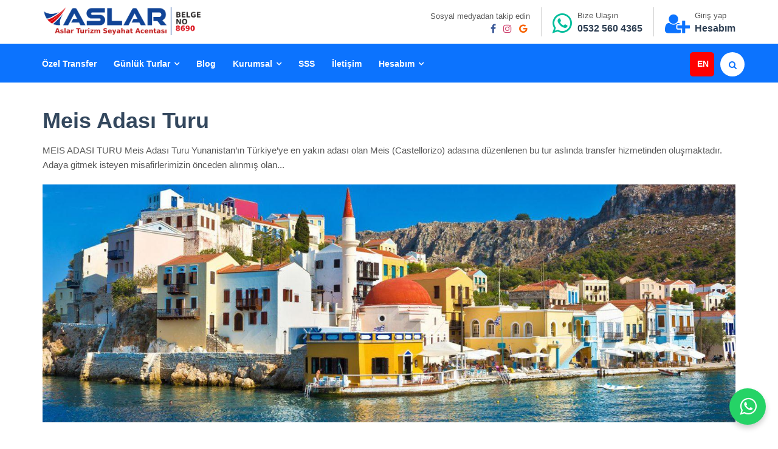

--- FILE ---
content_type: text/html; charset=UTF-8
request_url: https://aslarturizm.com/tur/meis/
body_size: 23515
content:
<!DOCTYPE html><html lang="tr"><head><script data-no-optimize="1">var litespeed_docref=sessionStorage.getItem("litespeed_docref");litespeed_docref&&(Object.defineProperty(document,"referrer",{get:function(){return litespeed_docref}}),sessionStorage.removeItem("litespeed_docref"));</script>  <script defer src="https://app.growthmysales.com/pixel/uimWY8UwwFFZQ4TVDuo8oy4aqJEch091"></script> <meta http-equiv="Content-Type" content="text/html; charset=UTF-8" /><meta name="viewport" content="width=device-width, initial-scale=1.0" /><meta name='designer' content='OthemesNET Profesyonel Wordpress Temalari'><title>Meis Adası Turu | Kaş Meis Adası Turu 2025 fiyatları güncellendi.Aslar Turizm</title><link rel="profile" href="https://gmpg.org/xfn/11" /><link rel="alternate" type="application/rss+xml" title="Aslar Turizm RSS Feed" href="https://aslarturizm.com/feed/" /><link rel="alternate" type="application/atom+xml" title="Aslar Turizm Atom Feed" href="https://aslarturizm.com/feed/atom/" /><link rel="pingback" href="https://aslarturizm.com/xmlrpc.php" /><link rel="preconnect" href="https://fonts.googleapis.com"><link rel="preconnect" href="https://fonts.gstatic.com" crossorigin><meta name='robots' content='index, follow, max-image-preview:large, max-snippet:-1, max-video-preview:-1' /><meta name="description" content="Meis Adası Turu Yunanistan’ın Türkiye’ye en yakın adası olan Meis (Castellorizo) adasına düzenlenen aslında transfer hizmetinden oluşmaktadır. Bekliyoruz." /><link rel="canonical" href="https://aslarturizm.com/tur/meis/" /><meta property="og:locale" content="tr_TR" /><meta property="og:type" content="article" /><meta property="og:title" content="Meis Adası Turu | Kaş Meis Adası Turu 2025 fiyatları güncellendi." /><meta property="og:description" content="Meis Adası Turu Yunanistan’ın Türkiye’ye en yakın adası olan Meis (Castellorizo) adasına düzenlenen aslında transfer hizmetinden oluşmaktadır. Bekliyoruz." /><meta property="og:url" content="https://aslarturizm.com/tur/meis/" /><meta property="og:site_name" content="Aslar Turizm" /><meta property="article:publisher" content="https://www.facebook.com/aslarturizm" /><meta property="article:modified_time" content="2025-05-29T15:17:43+00:00" /><meta property="og:image" content="https://aslarturizm.com/wp-content/uploads/2022/11/meis-adasi-turu.jpg" /><meta property="og:image:width" content="1600" /><meta property="og:image:height" content="550" /><meta property="og:image:type" content="image/jpeg" /><meta name="twitter:card" content="summary_large_image" /><meta name="twitter:label1" content="Tahmini okuma süresi" /><meta name="twitter:data1" content="3 dakika" /> <script type="application/ld+json" class="yoast-schema-graph">{"@context":"https://schema.org","@graph":[{"@type":"WebPage","@id":"https://aslarturizm.com/tur/meis/","url":"https://aslarturizm.com/tur/meis/","name":"Meis Adası Turu | Kaş Meis Adası Turu 2025 fiyatları güncellendi.","isPartOf":{"@id":"https://aslarturizm.com/#website"},"primaryImageOfPage":{"@id":"https://aslarturizm.com/tur/meis/#primaryimage"},"image":{"@id":"https://aslarturizm.com/tur/meis/#primaryimage"},"thumbnailUrl":"https://aslarturizm.com/wp-content/uploads/2022/11/meis-adasi-turu.jpg","datePublished":"2022-11-26T13:35:42+00:00","dateModified":"2025-05-29T15:17:43+00:00","description":"Meis Adası Turu Yunanistan’ın Türkiye’ye en yakın adası olan Meis (Castellorizo) adasına düzenlenen aslında transfer hizmetinden oluşmaktadır. Bekliyoruz.","breadcrumb":{"@id":"https://aslarturizm.com/tur/meis/#breadcrumb"},"inLanguage":"tr","potentialAction":[{"@type":"ReadAction","target":["https://aslarturizm.com/tur/meis/"]}]},{"@type":"ImageObject","inLanguage":"tr","@id":"https://aslarturizm.com/tur/meis/#primaryimage","url":"https://aslarturizm.com/wp-content/uploads/2022/11/meis-adasi-turu.jpg","contentUrl":"https://aslarturizm.com/wp-content/uploads/2022/11/meis-adasi-turu.jpg","width":1600,"height":550},{"@type":"BreadcrumbList","@id":"https://aslarturizm.com/tur/meis/#breadcrumb","itemListElement":[{"@type":"ListItem","position":1,"name":"Anasayfa","item":"https://aslarturizm.com/"},{"@type":"ListItem","position":2,"name":"Antalya &#8211; Kaş &#8211; Kekova Turları","item":"https://aslarturizm.com/turlar/"},{"@type":"ListItem","position":3,"name":"Meis Adası Turu"}]},{"@type":"WebSite","@id":"https://aslarturizm.com/#website","url":"https://aslarturizm.com/","name":"Aslar Turizm | Transfer - Günlük Turlar","description":"Aslar Turizm | VIP Transfer - Kaş - Kekova Tekne Turları","publisher":{"@id":"https://aslarturizm.com/#organization"},"alternateName":"Aslar Turizm VIP Transfer | Kaş - Kekova Tekne Turları","potentialAction":[{"@type":"SearchAction","target":{"@type":"EntryPoint","urlTemplate":"https://aslarturizm.com/?s={search_term_string}"},"query-input":{"@type":"PropertyValueSpecification","valueRequired":true,"valueName":"search_term_string"}}],"inLanguage":"tr"},{"@type":"Organization","@id":"https://aslarturizm.com/#organization","name":"Aslar Turizm","alternateName":"Aslar Turizm | Havalimanı Transfer, Kaş-Kekova Günlük Turlar, Tekne Turları","url":"https://aslarturizm.com/","logo":{"@type":"ImageObject","inLanguage":"tr","@id":"https://aslarturizm.com/#/schema/logo/image/","url":"https://aslarturizm.com/wp-content/uploads/2022/10/Aslar-Travel-Agency-Logo-Yeni.png","contentUrl":"https://aslarturizm.com/wp-content/uploads/2022/10/Aslar-Travel-Agency-Logo-Yeni.png","width":1120,"height":210,"caption":"Aslar Turizm"},"image":{"@id":"https://aslarturizm.com/#/schema/logo/image/"},"sameAs":["https://www.facebook.com/aslarturizm"]}]}</script> <link rel='dns-prefetch' href='//maps.google.com' /><link rel='dns-prefetch' href='//fonts.googleapis.com' /><link rel='dns-prefetch' href='//ajax.googleapis.com' /><link rel="alternate" title="oEmbed (JSON)" type="application/json+oembed" href="https://aslarturizm.com/wp-json/oembed/1.0/embed?url=https%3A%2F%2Faslarturizm.com%2Ftur%2Fmeis%2F" /><link rel="alternate" title="oEmbed (XML)" type="text/xml+oembed" href="https://aslarturizm.com/wp-json/oembed/1.0/embed?url=https%3A%2F%2Faslarturizm.com%2Ftur%2Fmeis%2F&#038;format=xml" /><style id='wp-img-auto-sizes-contain-inline-css' type='text/css'>img:is([sizes=auto i],[sizes^="auto," i]){contain-intrinsic-size:3000px 1500px}
/*# sourceURL=wp-img-auto-sizes-contain-inline-css */</style><link data-optimized="2" rel="stylesheet" href="https://aslarturizm.com/wp-content/litespeed/css/c20d3e6bbaba12927d86d54d1e0588dc.css?ver=c0c43" /><style id='global-styles-inline-css' type='text/css'>:root{--wp--preset--aspect-ratio--square: 1;--wp--preset--aspect-ratio--4-3: 4/3;--wp--preset--aspect-ratio--3-4: 3/4;--wp--preset--aspect-ratio--3-2: 3/2;--wp--preset--aspect-ratio--2-3: 2/3;--wp--preset--aspect-ratio--16-9: 16/9;--wp--preset--aspect-ratio--9-16: 9/16;--wp--preset--color--black: #000000;--wp--preset--color--cyan-bluish-gray: #abb8c3;--wp--preset--color--white: #ffffff;--wp--preset--color--pale-pink: #f78da7;--wp--preset--color--vivid-red: #cf2e2e;--wp--preset--color--luminous-vivid-orange: #ff6900;--wp--preset--color--luminous-vivid-amber: #fcb900;--wp--preset--color--light-green-cyan: #7bdcb5;--wp--preset--color--vivid-green-cyan: #00d084;--wp--preset--color--pale-cyan-blue: #8ed1fc;--wp--preset--color--vivid-cyan-blue: #0693e3;--wp--preset--color--vivid-purple: #9b51e0;--wp--preset--gradient--vivid-cyan-blue-to-vivid-purple: linear-gradient(135deg,rgb(6,147,227) 0%,rgb(155,81,224) 100%);--wp--preset--gradient--light-green-cyan-to-vivid-green-cyan: linear-gradient(135deg,rgb(122,220,180) 0%,rgb(0,208,130) 100%);--wp--preset--gradient--luminous-vivid-amber-to-luminous-vivid-orange: linear-gradient(135deg,rgb(252,185,0) 0%,rgb(255,105,0) 100%);--wp--preset--gradient--luminous-vivid-orange-to-vivid-red: linear-gradient(135deg,rgb(255,105,0) 0%,rgb(207,46,46) 100%);--wp--preset--gradient--very-light-gray-to-cyan-bluish-gray: linear-gradient(135deg,rgb(238,238,238) 0%,rgb(169,184,195) 100%);--wp--preset--gradient--cool-to-warm-spectrum: linear-gradient(135deg,rgb(74,234,220) 0%,rgb(151,120,209) 20%,rgb(207,42,186) 40%,rgb(238,44,130) 60%,rgb(251,105,98) 80%,rgb(254,248,76) 100%);--wp--preset--gradient--blush-light-purple: linear-gradient(135deg,rgb(255,206,236) 0%,rgb(152,150,240) 100%);--wp--preset--gradient--blush-bordeaux: linear-gradient(135deg,rgb(254,205,165) 0%,rgb(254,45,45) 50%,rgb(107,0,62) 100%);--wp--preset--gradient--luminous-dusk: linear-gradient(135deg,rgb(255,203,112) 0%,rgb(199,81,192) 50%,rgb(65,88,208) 100%);--wp--preset--gradient--pale-ocean: linear-gradient(135deg,rgb(255,245,203) 0%,rgb(182,227,212) 50%,rgb(51,167,181) 100%);--wp--preset--gradient--electric-grass: linear-gradient(135deg,rgb(202,248,128) 0%,rgb(113,206,126) 100%);--wp--preset--gradient--midnight: linear-gradient(135deg,rgb(2,3,129) 0%,rgb(40,116,252) 100%);--wp--preset--font-size--small: 13px;--wp--preset--font-size--medium: 20px;--wp--preset--font-size--large: 36px;--wp--preset--font-size--x-large: 42px;--wp--preset--spacing--20: 0.44rem;--wp--preset--spacing--30: 0.67rem;--wp--preset--spacing--40: 1rem;--wp--preset--spacing--50: 1.5rem;--wp--preset--spacing--60: 2.25rem;--wp--preset--spacing--70: 3.38rem;--wp--preset--spacing--80: 5.06rem;--wp--preset--shadow--natural: 6px 6px 9px rgba(0, 0, 0, 0.2);--wp--preset--shadow--deep: 12px 12px 50px rgba(0, 0, 0, 0.4);--wp--preset--shadow--sharp: 6px 6px 0px rgba(0, 0, 0, 0.2);--wp--preset--shadow--outlined: 6px 6px 0px -3px rgb(255, 255, 255), 6px 6px rgb(0, 0, 0);--wp--preset--shadow--crisp: 6px 6px 0px rgb(0, 0, 0);}:where(.is-layout-flex){gap: 0.5em;}:where(.is-layout-grid){gap: 0.5em;}body .is-layout-flex{display: flex;}.is-layout-flex{flex-wrap: wrap;align-items: center;}.is-layout-flex > :is(*, div){margin: 0;}body .is-layout-grid{display: grid;}.is-layout-grid > :is(*, div){margin: 0;}:where(.wp-block-columns.is-layout-flex){gap: 2em;}:where(.wp-block-columns.is-layout-grid){gap: 2em;}:where(.wp-block-post-template.is-layout-flex){gap: 1.25em;}:where(.wp-block-post-template.is-layout-grid){gap: 1.25em;}.has-black-color{color: var(--wp--preset--color--black) !important;}.has-cyan-bluish-gray-color{color: var(--wp--preset--color--cyan-bluish-gray) !important;}.has-white-color{color: var(--wp--preset--color--white) !important;}.has-pale-pink-color{color: var(--wp--preset--color--pale-pink) !important;}.has-vivid-red-color{color: var(--wp--preset--color--vivid-red) !important;}.has-luminous-vivid-orange-color{color: var(--wp--preset--color--luminous-vivid-orange) !important;}.has-luminous-vivid-amber-color{color: var(--wp--preset--color--luminous-vivid-amber) !important;}.has-light-green-cyan-color{color: var(--wp--preset--color--light-green-cyan) !important;}.has-vivid-green-cyan-color{color: var(--wp--preset--color--vivid-green-cyan) !important;}.has-pale-cyan-blue-color{color: var(--wp--preset--color--pale-cyan-blue) !important;}.has-vivid-cyan-blue-color{color: var(--wp--preset--color--vivid-cyan-blue) !important;}.has-vivid-purple-color{color: var(--wp--preset--color--vivid-purple) !important;}.has-black-background-color{background-color: var(--wp--preset--color--black) !important;}.has-cyan-bluish-gray-background-color{background-color: var(--wp--preset--color--cyan-bluish-gray) !important;}.has-white-background-color{background-color: var(--wp--preset--color--white) !important;}.has-pale-pink-background-color{background-color: var(--wp--preset--color--pale-pink) !important;}.has-vivid-red-background-color{background-color: var(--wp--preset--color--vivid-red) !important;}.has-luminous-vivid-orange-background-color{background-color: var(--wp--preset--color--luminous-vivid-orange) !important;}.has-luminous-vivid-amber-background-color{background-color: var(--wp--preset--color--luminous-vivid-amber) !important;}.has-light-green-cyan-background-color{background-color: var(--wp--preset--color--light-green-cyan) !important;}.has-vivid-green-cyan-background-color{background-color: var(--wp--preset--color--vivid-green-cyan) !important;}.has-pale-cyan-blue-background-color{background-color: var(--wp--preset--color--pale-cyan-blue) !important;}.has-vivid-cyan-blue-background-color{background-color: var(--wp--preset--color--vivid-cyan-blue) !important;}.has-vivid-purple-background-color{background-color: var(--wp--preset--color--vivid-purple) !important;}.has-black-border-color{border-color: var(--wp--preset--color--black) !important;}.has-cyan-bluish-gray-border-color{border-color: var(--wp--preset--color--cyan-bluish-gray) !important;}.has-white-border-color{border-color: var(--wp--preset--color--white) !important;}.has-pale-pink-border-color{border-color: var(--wp--preset--color--pale-pink) !important;}.has-vivid-red-border-color{border-color: var(--wp--preset--color--vivid-red) !important;}.has-luminous-vivid-orange-border-color{border-color: var(--wp--preset--color--luminous-vivid-orange) !important;}.has-luminous-vivid-amber-border-color{border-color: var(--wp--preset--color--luminous-vivid-amber) !important;}.has-light-green-cyan-border-color{border-color: var(--wp--preset--color--light-green-cyan) !important;}.has-vivid-green-cyan-border-color{border-color: var(--wp--preset--color--vivid-green-cyan) !important;}.has-pale-cyan-blue-border-color{border-color: var(--wp--preset--color--pale-cyan-blue) !important;}.has-vivid-cyan-blue-border-color{border-color: var(--wp--preset--color--vivid-cyan-blue) !important;}.has-vivid-purple-border-color{border-color: var(--wp--preset--color--vivid-purple) !important;}.has-vivid-cyan-blue-to-vivid-purple-gradient-background{background: var(--wp--preset--gradient--vivid-cyan-blue-to-vivid-purple) !important;}.has-light-green-cyan-to-vivid-green-cyan-gradient-background{background: var(--wp--preset--gradient--light-green-cyan-to-vivid-green-cyan) !important;}.has-luminous-vivid-amber-to-luminous-vivid-orange-gradient-background{background: var(--wp--preset--gradient--luminous-vivid-amber-to-luminous-vivid-orange) !important;}.has-luminous-vivid-orange-to-vivid-red-gradient-background{background: var(--wp--preset--gradient--luminous-vivid-orange-to-vivid-red) !important;}.has-very-light-gray-to-cyan-bluish-gray-gradient-background{background: var(--wp--preset--gradient--very-light-gray-to-cyan-bluish-gray) !important;}.has-cool-to-warm-spectrum-gradient-background{background: var(--wp--preset--gradient--cool-to-warm-spectrum) !important;}.has-blush-light-purple-gradient-background{background: var(--wp--preset--gradient--blush-light-purple) !important;}.has-blush-bordeaux-gradient-background{background: var(--wp--preset--gradient--blush-bordeaux) !important;}.has-luminous-dusk-gradient-background{background: var(--wp--preset--gradient--luminous-dusk) !important;}.has-pale-ocean-gradient-background{background: var(--wp--preset--gradient--pale-ocean) !important;}.has-electric-grass-gradient-background{background: var(--wp--preset--gradient--electric-grass) !important;}.has-midnight-gradient-background{background: var(--wp--preset--gradient--midnight) !important;}.has-small-font-size{font-size: var(--wp--preset--font-size--small) !important;}.has-medium-font-size{font-size: var(--wp--preset--font-size--medium) !important;}.has-large-font-size{font-size: var(--wp--preset--font-size--large) !important;}.has-x-large-font-size{font-size: var(--wp--preset--font-size--x-large) !important;}
/*# sourceURL=global-styles-inline-css */</style><style id='classic-theme-styles-inline-css' type='text/css'>/*! This file is auto-generated */
.wp-block-button__link{color:#fff;background-color:#32373c;border-radius:9999px;box-shadow:none;text-decoration:none;padding:calc(.667em + 2px) calc(1.333em + 2px);font-size:1.125em}.wp-block-file__button{background:#32373c;color:#fff;text-decoration:none}
/*# sourceURL=/wp-includes/css/classic-themes.min.css */</style><style id='woocommerce-inline-inline-css' type='text/css'>.woocommerce form .form-row .required { visibility: visible; }
/*# sourceURL=woocommerce-inline-inline-css */</style><style id='dashicons-inline-css' type='text/css'>[data-font="Dashicons"]:before {font-family: 'Dashicons' !important;content: attr(data-icon) !important;speak: none !important;font-weight: normal !important;font-variant: normal !important;text-transform: none !important;line-height: 1 !important;font-style: normal !important;-webkit-font-smoothing: antialiased !important;-moz-osx-font-smoothing: grayscale !important;}
/*# sourceURL=dashicons-inline-css */</style><link rel='stylesheet' id='jquery-ui-style-css' href='//ajax.googleapis.com/ajax/libs/jqueryui/1.13.3/themes/smoothness/jquery-ui.css?ver=4e221581cc2eb5f76c66bd277d1b5fe1' type='text/css' media='all' /> <script type="litespeed/javascript" data-src="https://aslarturizm.com/wp-includes/js/jquery/jquery.min.js" id="jquery-core-js"></script> <script id="wc-add-to-cart-js-extra" type="litespeed/javascript">var wc_add_to_cart_params={"ajax_url":"/wp-admin/admin-ajax.php","wc_ajax_url":"/?wc-ajax=%%endpoint%%","i18n_view_cart":"Sepetim","cart_url":"https://aslarturizm.com/sepet/","is_cart":"","cart_redirect_after_add":"no"}</script> <script id="wc-single-product-js-extra" type="litespeed/javascript">var wc_single_product_params={"i18n_required_rating_text":"L\u00fctfen bir oy belirleyin","i18n_rating_options":["1/5 y\u0131ld\u0131z","2/5 y\u0131ld\u0131z","3/5 y\u0131ld\u0131z","4/5 y\u0131ld\u0131z","5/5 y\u0131ld\u0131z"],"i18n_product_gallery_trigger_text":"Tam ekran g\u00f6rsel galerisini g\u00f6r\u00fcnt\u00fcleyin","review_rating_required":"yes","flexslider":{"rtl":!1,"animation":"slide","smoothHeight":!0,"directionNav":!1,"controlNav":"thumbnails","slideshow":!1,"animationSpeed":500,"animationLoop":!1,"allowOneSlide":!1},"zoom_enabled":"","zoom_options":[],"photoswipe_enabled":"","photoswipe_options":{"shareEl":!1,"closeOnScroll":!1,"history":!1,"hideAnimationDuration":0,"showAnimationDuration":0},"flexslider_enabled":""}</script> <script id="woocommerce-js-extra" type="litespeed/javascript">var woocommerce_params={"ajax_url":"/wp-admin/admin-ajax.php","wc_ajax_url":"/?wc-ajax=%%endpoint%%","i18n_password_show":"\u015eifreyi g\u00f6ster","i18n_password_hide":"\u015eifreyi gizle"}</script> <link rel="https://api.w.org/" href="https://aslarturizm.com/wp-json/" /><link rel="alternate" title="JSON" type="application/json" href="https://aslarturizm.com/wp-json/wp/v2/product/10436" /><link rel="EditURI" type="application/rsd+xml" title="RSD" href="https://aslarturizm.com/xmlrpc.php?rsd" />
<noscript><style>.woocommerce-product-gallery{ opacity: 1 !important; }</style></noscript><link rel="icon" href="https://aslarturizm.com/wp-content/uploads/2022/10/cropped-aslar-turizm-favicon-32x32.png" sizes="32x32" /><link rel="icon" href="https://aslarturizm.com/wp-content/uploads/2022/10/cropped-aslar-turizm-favicon-192x192.png" sizes="192x192" /><link rel="apple-touch-icon" href="https://aslarturizm.com/wp-content/uploads/2022/10/cropped-aslar-turizm-favicon-180x180.png" /><meta name="msapplication-TileImage" content="https://aslarturizm.com/wp-content/uploads/2022/10/cropped-aslar-turizm-favicon-270x270.png" /> <script type="litespeed/javascript" data-src="https://www.googletagmanager.com/gtag/js?id=G-B3777N0GYN"></script><script type="litespeed/javascript">window.dataLayer=window.dataLayer||[];function gtag(){dataLayer.push(arguments)}gtag('js',new Date());gtag('config','G-B3777N0GYN')</script> <meta name=”keywords” content=”Kaş tekne turu, Kekova tekne turu, Saklıkent Safari turu, Kaş dalış, Kaş özel tekne turu, Kekova özel tekne turu, Kaş deniz kanosu, Kaş deneme dalışı, Kekova deniz Kanosu, Kaş yamaç paraşütü, Kaş Meis Adası, Dalaman havaalanı kaş transfer, Antalya havaalanı kaş transfer” /></head><body data-rsssl=1><div class="ustmenu hidden-sm hidden-xs"><div class="container"><div class="row"><div class="col-md-3 col-sm-3">
<a href="https://aslarturizm.com" title="Aslar Turizm">
<img data-lazyloaded="1" src="[data-uri]" width="634" height="109" data-src="https://aslarturizm.com/wp-content/uploads/2023/01/aslar-travel-logo-1.png" alt="Aslar Turizm" class="logo" />
</a></div><div class="col-md-9 col-sm-9 iletisimbolumu"><div class="ssert">
<span>Sosyal medyadan takip edin</span><br><ul class="socials2"><li class="facebook2">
<a href="https://tr-tr.facebook.com/aslarturizm" title="Facebook" target="_blank">
<i class="fa fa-facebook" aria-hidden="true"></i>
</a></li><li class="instagram2">
<a href="https://www.instagram.com/aslar_turizm/" title="Instagram" target="_blank">
<i class="fa fa-instagram" aria-hidden="true"></i>
</a></li><li class="rss2">
<a href="https://aslar-turizm-travel-agency-havaliman-transfer.business.site/" title="Google Business" target="_blank">
<i class="fa fa-google" aria-hidden="true"></i>
</a></li></ul></div><div class="sseft pull-right"><div class="whatsapplogo2">
<i class="fa fa-user-plus" aria-hidden="true"></i></div><div class="telnobaslik">
Giriş yap 						<span>
<a href="https://aslarturizm.com/hesabim/" title="Hesabım">Hesabım</a>
</span></div></div><div class="sseft pull-right"><div class="whatsapplogo">
<i class="fa fa-whatsapp"></i></div><div class="telnobaslik">
Bize Ulaşın
<span>
<a href="tel:05325604365" title="Bize Ulaşın">
0532 560 4365							</a>
</span></div></div></div></div></div></div><div class="ana-menu hidden-sm hidden-xs"><div class="container"><div class="row"><ul id="menu-ana-menu" class="anamenumm"><li id="menu-item-10547" class="menu-item menu-item-type-post_type menu-item-object-page first menu-item-10547"><a href="https://aslarturizm.com/transfer-hizmeti/">Özel Transfer</a></li><li id="menu-item-10473" class="menu-item menu-item-type-post_type menu-item-object-page menu-item-has-children current_page_parent menu-item-10473"><a href="https://aslarturizm.com/turlar/">Günlük Turlar</a><ul class="sub-menu"><li id="menu-item-10482" class="menu-item menu-item-type-taxonomy menu-item-object-product_cat current-product-ancestor current-menu-parent current-product-parent menu-item-10482"><a href="https://aslarturizm.com/tur-kategori/kas-turlari/">Günlük Turlar</a></li><li id="menu-item-10485" class="menu-item menu-item-type-taxonomy menu-item-object-product_cat menu-item-10485"><a href="https://aslarturizm.com/tur-kategori/ozel-tekne-turlari/">Özel Tekne Turları</a></li><li id="menu-item-10484" class="menu-item menu-item-type-taxonomy menu-item-object-product_cat menu-item-10484"><a href="https://aslarturizm.com/tur-kategori/kultur-turlari/">Kültür Turları</a></li></ul></li><li id="menu-item-10474" class="menu-item menu-item-type-post_type menu-item-object-page menu-item-10474"><a href="https://aslarturizm.com/blog-yazilari/">Blog</a></li><li id="menu-item-10475" class="menu-item menu-item-type-post_type menu-item-object-page menu-item-has-children menu-item-10475"><a href="https://aslarturizm.com/kurumsal/">Kurumsal</a><ul class="sub-menu"><li id="menu-item-10495" class="menu-item menu-item-type-post_type menu-item-object-page menu-item-10495"><a href="https://aslarturizm.com/cerez-politikasi/">Çerez Politikası</a></li><li id="menu-item-10496" class="menu-item menu-item-type-post_type menu-item-object-page menu-item-10496"><a href="https://aslarturizm.com/gizlilik-ve-guvenlik-sozlesmesi/">Gizlilik ve Güvenlik Sözleşmesi</a></li></ul></li><li id="menu-item-10476" class="menu-item menu-item-type-post_type menu-item-object-page menu-item-10476"><a href="https://aslarturizm.com/sikca-sorulan-sorular/">SSS</a></li><li id="menu-item-10487" class="menu-item menu-item-type-post_type menu-item-object-page menu-item-10487"><a href="https://aslarturizm.com/iletisim/">İletişim</a></li><li id="menu-item-10488" class="menu-item menu-item-type-custom menu-item-object-custom menu-item-home menu-item-has-children menu-item-10488"><a href="https://aslarturizm.com">Hesabım</a><ul class="sub-menu"><li id="menu-item-10493" class="menu-item menu-item-type-custom menu-item-object-custom menu-item-10493"><a href="https://aslarturizm.com/hesabim/edit-account/">Hesap detayları</a></li><li id="menu-item-10489" class="menu-item menu-item-type-custom menu-item-object-custom menu-item-10489"><a href="https://aslarturizm.com/hesabim/bookings/">Rezervasyonlar</a></li><li id="menu-item-10490" class="menu-item menu-item-type-custom menu-item-object-custom menu-item-10490"><a href="https://aslarturizm.com/hesabim/orders/">Siparişler</a></li><li id="menu-item-10491" class="menu-item menu-item-type-custom menu-item-object-custom menu-item-10491"><a href="https://aslarturizm.com/hesabim/downloads/">İndirmeler</a></li><li id="menu-item-10492" class="menu-item menu-item-type-custom menu-item-object-custom last menu-item-10492"><a href="https://aslarturizm.com/hesabim/edit-address/">Adres</a></li></ul></li><li class="pull-right aramm"><a href="#" class="abuttonclp" onclick="openSearch()">
<i class="fa fa-search" aria-hidden="true"></i> </a></li><li class="pull-right dilmenu"><a href="https://aslarturizm.com/en">EN</a></li></ul></div></div>  <script type="litespeed/javascript">jQuery('body').bind('click',function(e){if(jQuery(e.target).closest('.collapse').length==0){var opened=jQuery('.collapse').hasClass('collapse in');if(opened===!0){jQuery('.collapse').collapse('hide')}}})</script> </div>  <script type="litespeed/javascript">function openSearch(){document.getElementById("myOverlay").style.display="block";var input=document.getElementById("aramam").focus()}
function closeSearch(){document.getElementById("myOverlay").style.display="none"}</script> <div id="myOverlay" class="overlay hidden-sm hidden-xs">
<span class="closebtn" onclick="closeSearch()" title="Kapat">×</span><div class="overlay-content"><form role="search" method="get" action="https://aslarturizm.com/">
<input type="search" placeholder="Şehir veya tur ismi girin" name="s" id="aramam">
<span>Tur veya şehir ismi girerek aramaya başlayabilirsiniz.</span></form></div></div><div class="mobilmenu hidden-xl hidden-lg hidden-md"><div class="container"><div class="row">
<a href="https://aslarturizm.com" title="Aslar Turizm">
<img data-lazyloaded="1" src="[data-uri]" width="500" height="74" data-src="https://aslarturizm.com/wp-content/themes/othemesnet-turex/admin/assets/img/aslar-mobil-logo.png" alt="Aslar Turizm" class="mobil-logo pull-left" />
</a>
<a href="#mobilmenucollapse" data-toggle="collapse" data-target=".mobilmenucollapse">
<i class="fa fa-bars pull-right men" aria-hidden="true"></i>
</a>
<a href="#top-header2" data-toggle="collapse" data-target=".top-header2">
<i class="fa fa-share-alt pull-right" aria-hidden="true"></i>
</a>
<a class="dilmenumobil pull-right" href="https://aslarturizm.com/en">EN</a></div></div></div><div class="collapse" id="dil_collapse_mobil"><div class="container"><div class="row"></div></div></div><div class="collapse mobilarama hidden-xl hidden-lg hidden-md"><div class="anasayfaarama"><div class="container aama"></div></div></div><div class="collapse mobilmenucollapse hidden-xl hidden-lg hidden-md"><ul id="menu-mobil-menu" class="nav navbar-nav"><li itemscope="itemscope" itemtype="https://www.schema.org/SiteNavigationElement" id="menu-item-10565" class="menu-item menu-item-type-post_type menu-item-object-page first menu-item-10565"><a title="- Transfer Bul" href="https://aslarturizm.com/transfer-hizmeti/">&#8211; Transfer Bul</a></li><li itemscope="itemscope" itemtype="https://www.schema.org/SiteNavigationElement" id="menu-item-10562" class="menu-item menu-item-type-post_type menu-item-object-page current_page_parent menu-item-10562"><a title="- Kaş Günlük Turlar" href="https://aslarturizm.com/turlar/">&#8211; Kaş Günlük Turlar</a></li><li itemscope="itemscope" itemtype="https://www.schema.org/SiteNavigationElement" id="menu-item-10563" class="menu-item menu-item-type-post_type menu-item-object-page menu-item-10563"><a title="- Blog Yazıları" href="https://aslarturizm.com/blog-yazilari/">&#8211; Blog Yazıları</a></li><li itemscope="itemscope" itemtype="https://www.schema.org/SiteNavigationElement" id="menu-item-10564" class="menu-item menu-item-type-post_type menu-item-object-page last menu-item-10564"><a title="- İletişim" href="https://aslarturizm.com/iletisim/">&#8211; İletişim</a></li></ul></div><div class="top-header2 collapse hidden-xl hidden-lg hidden-md"><ul class="socials"><li class="sosyalbaslik">
Sosyal medyadan takip edin</li><li class="facebook">
<a href="https://tr-tr.facebook.com/aslarturizm" title="Facebook" target="_blank">
<i class="fa fa-facebook" aria-hidden="true"></i>
</a></li><li class="instagram">
<a href="https://www.instagram.com/aslar_turizm/" title="Instagram" target="_blank">
<i class="fa fa-instagram" aria-hidden="true"></i>
</a></li><li class="blog">
<a href="https://aslar-turizm-travel-agency-havaliman-transfer.business.site/" title="Google Business" target="_blank">
<i class="fa fa-google" aria-hidden="true"></i>
</a></li></ul></div><div class="clear"></div><div id="primary" class="content-area"><main id="main" class="site-main" role="main"><div class="woocommerce-notices-wrapper"></div><div id="product-10436" class="product type-product post-10436 status-publish first instock product_cat-kas-turlari product_tag-gunluk-turlar product_tag-kas-meis-adasi product_tag-kas-meis-adasi-nasil-gidilir product_tag-kas-meis-adasi-vize-mucreti product_tag-meis-adasi-gunubirlik-tur product_tag-meis-adasi-tur-fiyatlari product_tag-meis-adasi-tur-ucreti product_tag-meis-adasi-turu product_tag-meis-adasi-vize-ucreti product_tag-meis-adasina-vize-gerekli-mi has-post-thumbnail virtual sold-individually purchasable product-type-booking"> <script type="litespeed/javascript">jQuery(document).ready(function($){$('#rezz').on('click',function(){$('.nav-pills a[href="#rezervasyon"]').click();$([document.documentElement,document.body]).animate({scrollTop:$("#rezz2").offset().top},700)})});jQuery(document).ready(function($){$('#rezz3').on('click',function(){$('.nav-pills a[href="#rezervasyon"]').click();$([document.documentElement,document.body]).animate({scrollTop:$("#rezz2").offset().top},700)})})</script> <div class="container"><div class="row"><div class="col-md-12 col-sm-12 col-xs-12"><h1 class="title-banner-page">
Meis Adası Turu</h1><div class="turozet">MEIS ADASI TURU Meis Adası Turu Yunanistan’ın Türkiye’ye en yakın adası olan Meis (Castellorizo) adasına düzenlenen bu tur aslında transfer hizmetinden oluşmaktadır. Adaya gitmek isteyen misafirlerimizin önceden alınmış olan...</div>
<img data-lazyloaded="1" src="[data-uri]" width="1600" height="550" data-src="https://aslarturizm.com/wp-content/uploads/2022/11/meis-adasi-turu.jpg" class="turgorsel wp-post-image" alt="" decoding="async" fetchpriority="high" data-srcset="https://aslarturizm.com/wp-content/uploads/2022/11/meis-adasi-turu.jpg 1600w, https://aslarturizm.com/wp-content/uploads/2022/11/meis-adasi-turu-600x206.jpg 600w, https://aslarturizm.com/wp-content/uploads/2022/11/meis-adasi-turu-300x103.jpg 300w, https://aslarturizm.com/wp-content/uploads/2022/11/meis-adasi-turu-1024x352.jpg 1024w, https://aslarturizm.com/wp-content/uploads/2022/11/meis-adasi-turu-768x264.jpg 768w, https://aslarturizm.com/wp-content/uploads/2022/11/meis-adasi-turu-1536x528.jpg 1536w, https://aslarturizm.com/wp-content/uploads/2022/11/meis-adasi-turu-460x158.jpg 460w, https://aslarturizm.com/wp-content/uploads/2022/11/meis-adasi-turu-800x275.jpg 800w" data-sizes="(max-width: 1600px) 100vw, 1600px" /></div></div></div></div><div class="container"><div class="row"><div class="col-md-8 col-sm-12 col-xs-12"><div class="icerikblogtur"><p><strong>MEIS ADASI TURU</strong></p><p>Meis Adası Turu Yunanistan’ın Türkiye’ye en yakın adası olan Meis (Castellorizo) adasına düzenlenen bu tur aslında transfer hizmetinden oluşmaktadır. Adaya gitmek isteyen misafirlerimizin önceden alınmış olan bir shengen vizesi yada yeşil pasaport sahibi olmaları gerekmektedir. Pasaportların 1 gün önceden ofisimize bırakılması gerekiyor, giriş çıkış işlemleri için.</p><p><strong>Tur Programı</strong></p><p>Sabah 10:00 da hareket eden teknemizin dönüşü 16:00. Meis adasında görülecek yerler arasında mavi mağara, müze, restorasyonu yapılmış ve korunmuş cami, ve tek plajı sayılabilir. Mavi mağaraya gitmek ve mavi mağarada yüzmek için Meis adasından kalkan küçük botları kullanabilirsiniz.</p><p>Tarihi derinlikleri ve doğal güzellikleriyle büyüleyici bir adadır. Ege Denizi&#8217;nin incisi olarak da bilinen Meis, tarih boyunca farklı medeniyetlere ev sahipliği yapmıştır. Likyalılar, Persler, Romalılar ve Osmanlı İmparatorluğu gibi büyük uygarlıkların etkilerini taşıyan Castellorizo , zengin bir tarih ve kültür birikimine sahiptir.</p><h4>Tarihçe</h4><p>Meis&#8217;in tarihçesi, antik çağlardan günümüze uzanan bir yolculuğa tanıklık eder. Antik dönemde Likyalıların hakimiyeti altında olan ada, Pers İmparatorluğu&#8217;nun istilasıyla birlikte Pers egemenliği altına girmiştir. Daha sonra Roma İmparatorluğu&#8217;nun sınırları içerisine dahil olan Meis, stratejik konumu nedeniyle önemli bir liman haline gelmiştir.</p><p>Ortaçağ döneminde Bizans İmparatorluğu&#8217;nun kontrolüne geçen Meis, ardından Selçuklu Türkleri ve Haçlı Seferleri döneminde de çeşitli el değiştirmeler yaşamıştır. 16. yüzyılda ise Osmanlı İmparatorluğu&#8217;nun egemenliği altına girmiştir.</p><p>Günümüzde Meis, tarihi dokusunu koruyan güzel bir ada olarak karşımıza çıkmaktadır. Çünkü Renkli ve cumbalı evler, dar sokaklar ve taş kaplı meydanlar adanın karakteristik özellikleridir. Aynı zamanda Meis, turkuaz renkteki suları ve berrak plajlarıyla da ünlüdür. Adanın etkileyici manzaraları, dalış ve yüzme tutkunları için ideal bir ortam sunmaktadır.</p><p>Ayrıca Meis&#8217;e yapılan turlar, turistlere unutulmaz anılar ve deneyimler sunar. Ada, turistlere tarihi mekanları keşfetme, doğal güzelliklerin tadını çıkarma ve yerel lezzetleri deneme fırsatı sunar. Ayrıca, adada bulunan küçük liman ve yat turları için çok popüler bir duraktır.</p><p>Meis Adası Turu Tarihçesi ve doğal güzellikleri, ziyaretçilerine benzersiz bir deneyim sunar. Bu nedenle, Meis&#8217;i keşfetmek isteyenler için unutulmaz bir destinasyon olma potansiyeline sahiptir. Meis, tarihi derinlikleri ve doğal güzellikleriyle dikkat çeken büyüleyici bir ada. Adadaki yaşanmışlıkları gördüğünüzde siz de bu adada geçmiş tarihe doğru bir yolculuğa çıkacaksınız. Çok etkileyici ufak adaya daha sahip ve kesinlikle ziyaret edilmesi gereken mavi mağarada mevcut. Şöyle ki küçük ama hızlı botlarla seyahat etmek mümkün. Atina&#8217;dan çıkış yaparak Meise kadar gelen lokal feribotlar sayesinde bölgedeki Yunan geleneklerine sahip restaurantlarda siz de yerinizi ayırtabilirsiniz. Adada gümrüksüz bir alan bile mevcut. Alışveriş imkanı bulunmakta.Dönüş yolunca uğramanız mümkün.</p><h4><strong>Özel tekne turu detaylarını incelemek için :</strong></h4><blockquote class="wp-embedded-content" data-secret="vnzCGmn5Ix"><p><a href="https://aslarturizm.com/tur/kekova-ozel/">Kekova Özel Tekne Turu</a></p></blockquote><p><iframe data-lazyloaded="1" src="about:blank" class="wp-embedded-content" sandbox="allow-scripts" security="restricted" style="position: absolute; visibility: hidden;" title="&#8220;Kekova Özel Tekne Turu&#8221; &#8212; Aslar Turizm" data-litespeed-src="https://aslarturizm.com/tur/kekova-ozel/embed/#?secret=mV1fS49Jf1#?secret=vnzCGmn5Ix" data-secret="vnzCGmn5Ix" width="500" height="282" frameborder="0" marginwidth="0" marginheight="0" scrolling="no"></iframe></p><h4><strong>Taşıma fiyatlarımız hakkında bilgi almak için :</strong></h4><p><a href="https://www.kaskalkanshuttle.com/">kaskalkanshuttle.com</a></p><h4><strong>Youtube Kanalımızı incelemek için :</strong></h4><p><a href="https://www.youtube.com/@aslarturizm6651">https://www.youtube.com/@aslarturizm6651</a></p><p><iframe data-lazyloaded="1" src="about:blank" style="border: 0;" data-litespeed-src="https://www.google.com/maps/embed?pb=!1m18!1m12!1m3!1d25778.211303561737!2d29.573515937627633!3d36.135482505320056!2m3!1f0!2f0!3f0!3m2!1i1024!2i768!4f13.1!3m3!1m2!1s0x14c1d7751407c217%3A0x64afcbc0806214c5!2sKastellorizo!5e0!3m2!1str!2str!4v1669469702005!5m2!1str!2str" width="100%" height="450" allowfullscreen="allowfullscreen"></iframe></p></div><div class="sayfa3"><div class="searchh2">Katılımcı Yorumları<br><br></div><div id="reviews" class="woocommerce-Reviews"><div id="comments"><h2 class="woocommerce-Reviews-title">
Değerlendirmeler</h2><p class="woocommerce-noreviews">Henüz değerlendirme yapılmadı.</p></div><div id="review_form_wrapper"><div id="review_form"><div id="respond" class="comment-respond">
<span id="reply-title" class="comment-reply-title">&ldquo;Meis Adası Turu&rdquo; için yorum yapan ilk kişi siz olun</span><form action="https://aslarturizm.com/wp-comments-post.php" method="post" id="commentform" class="comment-form"><p class="comment-notes"><span id="email-notes">E-posta adresiniz yayınlanmayacak.</span> <span class="required-field-message">Gerekli alanlar <span class="required">*</span> ile işaretlenmişlerdir</span></p><p class="comment-form-comment"><label for="comment">Değerlendirmeniz&nbsp;<span class="required">*</span></label><textarea id="comment" name="comment" cols="45" rows="8" required></textarea></p><p class="comment-form-author"><label for="author">İsim&nbsp;<span class="required">*</span></label><input id="author" name="author" type="text" value="" size="30" required /></p><p class="comment-form-email"><label for="email">E-posta&nbsp;<span class="required">*</span></label><input id="email" name="email" type="email" value="" size="30" required /></p><p class="form-submit"><input name="submit" type="submit" id="submit" class="submit" value="Gönder" /> <input type='hidden' name='comment_post_ID' value='10436' id='comment_post_ID' />
<input type='hidden' name='comment_parent' id='comment_parent' value='0' /></p><p style="display: none;"><input type="hidden" id="akismet_comment_nonce" name="akismet_comment_nonce" value="0d246d15dd" /></p><p style="display: none !important;" class="akismet-fields-container" data-prefix="ak_"><label>&#916;<textarea name="ak_hp_textarea" cols="45" rows="8" maxlength="100"></textarea></label><input type="hidden" id="ak_js_1" name="ak_js" value="178"/><script type="litespeed/javascript">document.getElementById("ak_js_1").setAttribute("value",(new Date()).getTime())</script></p></form></div></div></div><div class="clear"></div></div></div></div><div class="col-md-4 col-sm-12 col-xs-12 tside" id="rezervasyon"><form class="cart" method="post" id="rezsepet" enctype='multipart/form-data'><div class="rezervasyonbasligi"><i class="fa fa-clock-o" aria-hidden="true"></i>
REZERVASYON</div>
<input type="hidden" name="add-to-cart" value="10436"/><div class="yith-wcbk-booking-form" data-product-id="10436" data-booking_data="{&quot;minimum_number_of_people&quot;:1,&quot;maximum_number_of_people&quot;:0,&quot;duration_unit&quot;:&quot;day&quot;,&quot;minimum_duration&quot;:1,&quot;maximum_duration&quot;:1,&quot;full_day&quot;:&quot;yes&quot;,&quot;min_persons&quot;:1,&quot;max_persons&quot;:0,&quot;all_day&quot;:&quot;yes&quot;}"><table class="yith-booking-meta"><tr><td class="yith-booking-checkin">Başlangıç: 10:00</td><td class="yith-booking-checkout">Bitiş: 16:00</td></tr></table><div class="yith-wcbk-form-section-dates-wrapper"><div class="yith-wcbk-form-section yith-wcbk-form-section-duration yith-wcbk-form-section-duration--type-fixed">
<label for="yith-wcbk-booking-duration-10436" class='yith-wcbk-booking-form__label'>Süre</label>
<input type="hidden"  id='yith-wcbk-booking-duration' name='duration' class='yith-wcbk-booking-duration yith-wcbk-number-minifield' step='1' min='1' max='1' pattern="[0-9]*" inputmode="numeric" value="1">    1 gün</div><div class="yith-wcbk-form-section yith-wcbk-form-section-dates "><label for="yith-wcbk-booking-start-date-10436" class='yith-wcbk-booking-form__label'>Başlangıç tarihi</label><div class="yith-wcbk-date-picker-wrapper yith-wcbk-clearfix">
<input type="text"  id='yith-wcbk-booking-start-date-10436' name='start-date' class='yith-wcbk-date-picker yith-wcbk-booking-date yith-wcbk-booking-start-date' readonly data-type='from' data-all-day='yes' data-ajax-load-months='yes' data-min-duration='1' data-month-to-load='1' data-year-to-load='2027' data-min-date='+0D' data-max-date='+1Y' data-not-available-dates='' data-product-id='10436' data-related-to='#yith-wcbk-booking-end-date-10436' data-allow-same-date='yes' data-allowed-days='[]' data-on-select-open='#yith-wcbk-booking-end-date-10436' data-static='yes' value="2026-01-14">
<input type="text"  id='yith-wcbk-booking-start-date-10436--formatted' name='yith-wcbk-booking-start-date-10436--formatted' class='yith-wcbk-date-picker--formatted yith-wcbk-booking-date yith-wcbk-booking-start-date' readonly value="">    <span class="yith-wcbk-booking-date-icon">        <svg viewBox="0 0 18 18" role="presentation" aria-hidden="true" focusable="false" style="height: 16px; width: 16px; display: block; fill: currentcolor;">
<path d="m16.29 4.3a1 1 0 1 1 1.41 1.42l-8 8a1 1 0 0 1 -1.41 0l-8-8a1 1 0 1 1 1.41-1.42l7.29 7.29z" fill-rule="evenodd"></path>
</svg></span></div>
<input type="hidden"  id='yith-wcbk-booking-hidden-from10436' name='from' class='yith-wcbk-booking-date yith-wcbk-booking-hidden-from'  value="2026-01-14"></div></div><div class="yith-wcbk-form-section-persons-wrapper"><div class="yith-wcbk-form-section yith-wcbk-form-section-persons">
<label class='yith-wcbk-booking-form__label'>Kişiler</label>
<input type="number"  id='yith-wcbk-booking-persons' name='persons' class='yith-wcbk-booking-persons yith-wcbk-number-minifield' step='1' min='1' value="1"></div></div><div class="yith-wcbk-form-section-services-wrapper"></div><div class="yith-wcbk-booking-form-totals"></div><div class="yith-wcbk-booking-form-message"></div></div>
<button type="submit" class="yith-wcbk-add-to-cart-button single_add_to_cart_button button alt"
disabled>Rezervasyon Yap</button></form><a class="siziarayalim" href="#rezervasyon" title="Sizi Arayalım" data-toggle="modal" data-target="#myModal"><i class="fa fa-phone" aria-hidden="true"></i> Sizi Arayalım</a><div class="modal fade" id="myModal" tabindex="-1" role="dialog"><div class="modal-dialog" role="document"><div class="modal-content"><div class="modal-header">
<button type="button" class="close" data-dismiss="modal" aria-label="Close"><span aria-hidden="true">&times;</span></button></div><div class="modal-body"><p><div class="caldera-grid" id="caldera_form_1" data-cf-ver="1.9.7" data-cf-form-id="CF5a89559b1f0a8"><div id="caldera_notices_1" data-spinner="https://aslarturizm.com/wp-admin/images/spinner.gif"></div><form data-instance="1" class="CF5a89559b1f0a8 caldera_forms_form cfajax-trigger" method="POST" enctype="multipart/form-data" id="CF5a89559b1f0a8_1" data-form-id="CF5a89559b1f0a8" aria-label="Sizi Arayalım" data-target="#caldera_notices_1" data-template="#cfajax_CF5a89559b1f0a8-tmpl" data-cfajax="CF5a89559b1f0a8" data-load-element="_parent" data-load-class="cf_processing" data-post-disable="0" data-action="cf_process_ajax_submit" data-request="https://aslarturizm.com/cf-api/CF5a89559b1f0a8" data-hiderows="true">
<input type="hidden" id="_cf_verify_CF5a89559b1f0a8" name="_cf_verify" value="202fb88cb4"  data-nonce-time="1768433468" /><input type="hidden" name="_wp_http_referer" value="/tur/meis/" /><div id="cf2-CF5a89559b1f0a8_1"></div><input type="hidden" name="_cf_frm_id" value="CF5a89559b1f0a8">
<input type="hidden" name="_cf_frm_ct" value="1">
<input type="hidden" name="cfajax" value="CF5a89559b1f0a8">
<input type="hidden" name="_cf_cr_pst" value="10436"><div class="hide" style="display:none; overflow:hidden;height:0;width:0;">
<label>E-posta</label><input type="text" name="email" value="" autocomplete="off"></div><div id="CF5a89559b1f0a8_1-row-1"  class="row  first_row"><div  class="col-sm-12  single"><div class=""><p>Telefon numaranızı bırakın. Sizi arayıp bilgilendirelim.</p></div></div></div><div id="CF5a89559b1f0a8_1-row-2"  class="row "><div  class="col-sm-12  single"><div data-field-wrapper="fld_9014900" class="form-group" id="fld_9014900_1-wrap">
<label id="fld_9014900Label" for="fld_9014900_1" class="control-label">Adınız <span aria-hidden="true" role="presentation" class="field_required" style="color:#ee0000;">*</span></label><div class="">
<input   required type="text" data-field="fld_9014900" class=" form-control" id="fld_9014900_1" name="fld_9014900" value="" data-type="text" aria-required="true"   aria-labelledby="fld_9014900Label" ></div></div><div data-field-wrapper="fld_8004623" class="form-group" id="fld_8004623_1-wrap">
<label id="fld_8004623Label" for="fld_8004623_1" class="control-label">E-posta Adresiniz <span aria-hidden="true" role="presentation" class="field_required" style="color:#ee0000;">*</span></label><div class="">
<input   required type="email" data-field="fld_8004623" class=" form-control" id="fld_8004623_1" name="fld_8004623" value="" data-type="email" aria-required="true"   aria-labelledby="fld_8004623Label" ></div></div></div></div><div id="CF5a89559b1f0a8_1-row-3"  class="row "><div  class="col-sm-12  single"><div data-field-wrapper="fld_2059846" class="form-group" id="fld_2059846_1-wrap">
<label id="fld_2059846Label" for="fld_2059846_1" class="control-label">Telefon Numaranız <span aria-hidden="true" role="presentation" class="field_required" style="color:#ee0000;">*</span></label><div class="">
<input  data-inputmask="'mask': '(999)999-9999'"  required type="phone" data-field="fld_2059846" class=" form-control" id="fld_2059846_1" name="fld_2059846" value="" data-type="phone" aria-required="true"   aria-labelledby="fld_2059846Label" ></div></div></div></div><div id="CF5a89559b1f0a8_1-row-4"  class="row  last_row"><div  class="col-sm-12  single"><div data-field-wrapper="fld_1889239" class="form-group" id="fld_1889239_1-wrap"><div class="">
<input  class="rezzyap" type="submit" name="fld_1889239" id="fld_1889239_1" value="Beni Arayın" data-field="fld_1889239"  ></div></div>
<input class="button_trigger_1" type="hidden" name="fld_1889239" id="fld_1889239_1_btn" value="" data-field="fld_1889239"  /></div></div></form></div></p></div></div></div></div><div class="paylastur">
<span class="paylasmetin">
<i class="fa fa-share-alt" aria-hidden="true"></i> PAYLAŞ
</span>
<a class="facebookBtn" href="http://www.facebook.com/sharer.php?u=https://aslarturizm.com/tur/meis/&amp;t=" title="Facebook\'da Paylaş" target="_blank">
<i class="fa fa-facebook" aria-hidden="true"></i>
</a>
<a href="http://twitter.com/share" class="twitterBtn" title="Gönderiyi Tweetle" data-url="https://aslarturizm.com/tur/meis/" data-via="twitterusername" data-text="" data-count="vertical" target="_blank"><i class="fa fa-twitter" aria-hidden="true"></i></a>
<a class="linkedinBtn" href="http://www.linkedin.com/shareArticle?mini=true&url=https://aslarturizm.com/tur/meis/&title=&summary=&source=" title="Linkedin\'de Paylaş" target="_blank">
<i class="fa fa-linkedin" aria-hidden="true"></i>
</a>
<a class="epostaBtn" href="mailto:?subject=&amp;body=https://aslarturizm.com/tur/meis/" title="E-posta ile gönderin" onclick="javascript:window.open(this.href, '', 'menubar=no,toolbar=no,resizable=yes,scrollbars=yes,height=600,width=600');return false;">
<i class="fa fa-envelope-o" aria-hidden="true"></i>
</a>
<a class="watsapBtn hidden-xl hidden-lg hidden-md" href="whatsapp://send?text=https://aslarturizm.com/tur/meis/" data-action="share/whatsapp/share" title="Whatsapp ile paylaş">
<i class="fa fa-whatsapp" aria-hidden="true"></i>
</a></div></div></div></div></div></main></div><div class="btur"><div class="container"><div class="searchh2">Benzer Tur Paketleri<br><br></div><div class="row"><div class="col-md-4 col-sm-6 col-xs-12"> <script type="litespeed/javascript">jQuery(function($){$('.oliste').responsiveEqualHeightGrid()})</script> <div class="liste_tur_index">
<a href="https://aslarturizm.com/tur/saklikent/" title="Kaş Saklıkent Safari Turu">
<img data-lazyloaded="1" src="[data-uri]" width="270" height="149" data-src="https://aslarturizm.com/wp-content/uploads/2023/01/sak9-270x149.jpg" class="liste_tur_foto wp-post-image" alt="" decoding="async" loading="lazy" />							</a><div class="liste_tur_detay"> <script type="litespeed/javascript">jQuery(function($){$('.liste_tur_meta').responsiveEqualHeightGrid()})</script> <div class="liste_tur_meta">
<a href="https://aslarturizm.com/tur/saklikent/" title="Kaş Saklıkent Safari Turu"><h2 class="liste_tur_baslik"> Kaş Saklıkent Safari Turu</h2>
</a><div class="liste_tur_suresi">Günübirlik Tur</div></div> <script type="litespeed/javascript">jQuery(function($){$('.liste_tur_aciklama').responsiveEqualHeightGrid()})</script> <div class="liste_tur_aciklama"><p>Üzümlü Köyü &#8211; Saklıkent &#8211; Gizlikent &#8211; Xanthos Antik Kenti  &#8211; Kaputaş Plajı</p></div><div class="clear"></div><div class="row"><div class="liste_tur_fiyat_wrapper"><div class="col-md-5 col-sm-5 col-xs-5">
<span class="liste_tur_fiyat"></span></div><div class="col-md-7 col-sm-7 col-xs-7 tfi">
<a class="liste_tur_link" href="https://aslarturizm.com/tur/saklikent/" title="Kaş Saklıkent Safari Turu">
Turu İncele
</a></div></div></div></div></div></div><div class="col-md-4 col-sm-6 col-xs-12"> <script type="litespeed/javascript">jQuery(function($){$('.oliste').responsiveEqualHeightGrid()})</script> <div class="liste_tur_index">
<a href="https://aslarturizm.com/tur/diving/" title="Kaş Scuba Diving ( Deneme Dalışı )">
<img data-lazyloaded="1" src="[data-uri]" width="270" height="149" data-src="https://aslarturizm.com/wp-content/uploads/2022/11/dalis_514_1645016339-3-270x149.jpg" class="liste_tur_foto wp-post-image" alt="" decoding="async" loading="lazy" />							</a><div class="liste_tur_detay"> <script type="litespeed/javascript">jQuery(function($){$('.liste_tur_meta').responsiveEqualHeightGrid()})</script> <div class="liste_tur_meta">
<a href="https://aslarturizm.com/tur/diving/" title="Kaş Scuba Diving ( Deneme Dalışı )"><h2 class="liste_tur_baslik"> Kaş Scuba Diving ( Deneme Dalışı )</h2>
</a><div class="liste_tur_suresi">Günlük Etkinlik</div></div> <script type="litespeed/javascript">jQuery(function($){$('.liste_tur_aciklama').responsiveEqualHeightGrid()})</script> <div class="liste_tur_aciklama"><p>Sabah etkinliği 09:30&#8217;da başlayıp 13:30&#8217;da bitiyor. Dalış etkinliğinden sonra kalan vaktinizi teknede güneşlenerek ve yüzerek geçirebilirsiniz.</p></div><div class="clear"></div><div class="row"><div class="liste_tur_fiyat_wrapper"><div class="col-md-5 col-sm-5 col-xs-5">
<span class="liste_tur_fiyat"></span></div><div class="col-md-7 col-sm-7 col-xs-7 tfi">
<a class="liste_tur_link" href="https://aslarturizm.com/tur/diving/" title="Kaş Scuba Diving ( Deneme Dalışı )">
Turu İncele
</a></div></div></div></div></div></div><div class="col-md-4 col-sm-6 col-xs-12"> <script type="litespeed/javascript">jQuery(function($){$('.oliste').responsiveEqualHeightGrid()})</script> <div class="liste_tur_index">
<a href="https://aslarturizm.com/tur/seakayak/" title="Kekova Deniz Kanosu (Kekova Batık Şehri)">
<img data-lazyloaded="1" src="[data-uri]" width="270" height="149" data-src="https://aslarturizm.com/wp-content/uploads/2022/11/kekova-deniz-kanosu-turu-270x149.jpg" class="liste_tur_foto wp-post-image" alt="Kekova Deniz Kanosu, Kekova Deniz Kanosu Fiyatları, Kekova Deniz Kanosu Ücret" decoding="async" loading="lazy" />							</a><div class="liste_tur_detay"> <script type="litespeed/javascript">jQuery(function($){$('.liste_tur_meta').responsiveEqualHeightGrid()})</script> <div class="liste_tur_meta">
<a href="https://aslarturizm.com/tur/seakayak/" title="Kekova Deniz Kanosu (Kekova Batık Şehri)"><h2 class="liste_tur_baslik"> Kekova Deniz Kanosu (Kekova Batık Şehri)</h2>
</a><div class="liste_tur_suresi">Günübirlik Tur</div></div> <script type="litespeed/javascript">jQuery(function($){$('.liste_tur_aciklama').responsiveEqualHeightGrid()})</script> <div class="liste_tur_aciklama"><p>Üçağız Köyü &#8211; Tersane Koyu &#8211; Batıkşehir &#8211; Kaleköy</p></div><div class="clear"></div><div class="row"><div class="liste_tur_fiyat_wrapper"><div class="col-md-5 col-sm-5 col-xs-5">
<span class="liste_tur_fiyat"></span></div><div class="col-md-7 col-sm-7 col-xs-7 tfi">
<a class="liste_tur_link" href="https://aslarturizm.com/tur/seakayak/" title="Kekova Deniz Kanosu (Kekova Batık Şehri)">
Turu İncele
</a></div></div></div></div></div></div></div></div></div><div class="footerliste"><div class="container"><div class="col-md-7 col-sm-12 col-xs-12 nopadding npflsol"><div class="fl-ustbaslik">VIP Transfer</div><div class="fl-anabaslik">En uygun fiyata transfer hizmeti bul</div><div class="fl-listlink">
<a href="https://aslarturizm.com/transfer-hizmeti" target="_self" title="VIP Transfer Hizmeti">Araç Bul</a></div></div><div class="col-md-5 col-sm-12 hidden-xs nopadding"><div class="fliste-kat-container">
<a class="fliste-kategoriler" target="_self" href="https://aslarturizm.com/blog/antalya-kalkan-transfer/" title="Antalya - Kalkan Transfer"><i class="fa fa-taxi" aria-hidden="true"></i> Antalya - Kalkan Transfer</a>
<a class="fliste-kategoriler" target="_self" href="https://aslarturizm.com/blog/dalaman-patara-transfer/" title="Dalaman - Patara Transfer"><i class="fa fa-taxi" aria-hidden="true"></i> Dalaman - Patara Transfer</a>
<a class="fliste-kategoriler" target="_self" href="https://aslarturizm.com/blog/dalaman-kalkan-transfer/" title="Dalaman - Kalkan Transfer"><i class="fa fa-taxi" aria-hidden="true"></i> Dalaman - Kalkan Transfer</a>
<a class="fliste-kategoriler" target="_self" href="https://aslarturizm.com/blog/dalaman-kas-transfer/" title="Dalaman - Kaş Transfer"><i class="fa fa-taxi" aria-hidden="true"></i> Dalaman - Kaş Transfer</a>
<a class="fliste-kategoriler" target="_self" href="https://aslarturizm.com/blog/antalya-kas-transfer/" title="Antalya - Kaş Transfer"><i class="fa fa-taxi" aria-hidden="true"></i> Antalya - Kaş Transfer</a></div></div></div></div><div id="footer"><div class="container">
<img data-lazyloaded="1" src="[data-uri]" width="500" height="94" data-src="https://aslarturizm.com/wp-content/themes/othemesnet-turex/admin/assets/img/aslar-travel-logo.png" alt="Aslar Turizm" class="footer-logo" /><div class="row"><div class="col-xs-12 col-sm-6 col-md-5"><div class="footer-aciklama-widget"><strong>Aslar Turizm Seyahat Acentası</strong> olarak, VIP Özel Taşımacılık hizmetlerini VIP hizmet için tasarlanmış özel aksesuarlara sahip lüx ve konforlu VIP araçlarımız, farklı ve yenilikçi olmayı hedefleyen hizmet politikamız ile misafirlerimizin profesyonel bir hizmet ve konfor yaşamaları için deneyimli ekibimiz ile hizmet sağlamaktayız.</div></div><div class="col-xs-12 col-sm-6 col-md-3">
<a href="https://www.tursab.org.tr/tr/ddsv" target="self" class="aa"><img data-lazyloaded="1" src="[data-uri]" width="290" height="132" data-src="https://aslarturizm.com/wp-content/themes/othemesnet-turex/admin/assets/img/tursab-dvs-8690.png" /></a></div><div class="col-xs-12 col-sm-6 col-md-4"><div class="iletisim-bilgileri">
<strong>İletişim Bilgileri</strong><br>
<i class="fa fa-map-marker" aria-hidden="true"></i> Andifli Mah. Bahçe Sk. No:1/I Kaş Antalya<br>
<i class="fa fa-phone" aria-hidden="true"></i> <a href="tel:+905325604365">0532 560 4365</a><br>
<i class="fa fa-envelope-o" aria-hidden="true"></i> <a href="mailto:info@aslarturizm.com">info@aslarturizm.com</a></div></div><div class="clear"></div><div class="hidden-xs col-sm-12 col-md-12"><div class="ayrac-footer"></div><ul><li class="widget widget_nav_menu"><div class="menu-footer-menu-container"><ul id="menu-footer-menu" class="menu"><li id="menu-item-10514" class="menu-item menu-item-type-post_type menu-item-object-page first menu-item-10514"><a href="https://aslarturizm.com/blog-yazilari/">Blog Yazıları</a></li><li id="menu-item-10516" class="menu-item menu-item-type-post_type menu-item-object-page menu-item-10516"><a href="https://aslarturizm.com/vip-transfer/">Özel Transfer</a></li><li id="menu-item-10515" class="menu-item menu-item-type-post_type menu-item-object-page menu-item-10515"><a href="https://aslarturizm.com/transfer-hizmeti/">Transfer Hizmeti</a></li><li id="menu-item-10513" class="menu-item menu-item-type-post_type menu-item-object-page current_page_parent menu-item-10513"><a href="https://aslarturizm.com/turlar/">Antalya – Kaş – Kekova Turları</a></li><li id="menu-item-10506" class="menu-item menu-item-type-taxonomy menu-item-object-product_cat menu-item-10506"><a href="https://aslarturizm.com/tur-kategori/antalya-turlari/">Antalya Turları</a></li><li id="menu-item-10507" class="menu-item menu-item-type-taxonomy menu-item-object-product_cat menu-item-10507"><a href="https://aslarturizm.com/tur-kategori/doga-macera/">Doğa &#8211; Macera</a></li><li id="menu-item-10508" class="menu-item menu-item-type-taxonomy menu-item-object-product_cat current-product-ancestor current-menu-parent current-product-parent menu-item-10508"><a href="https://aslarturizm.com/tur-kategori/kas-turlari/">Kaş Turları</a></li><li id="menu-item-10509" class="menu-item menu-item-type-taxonomy menu-item-object-product_cat menu-item-10509"><a href="https://aslarturizm.com/tur-kategori/kekova-turlari/">Kekova Turları</a></li><li id="menu-item-10510" class="menu-item menu-item-type-taxonomy menu-item-object-product_cat menu-item-10510"><a href="https://aslarturizm.com/tur-kategori/kultur-turlari/">Kültür Turları</a></li><li id="menu-item-10511" class="menu-item menu-item-type-taxonomy menu-item-object-product_cat menu-item-10511"><a href="https://aslarturizm.com/tur-kategori/ozel-tekne-turlari/">Özel Tekne Turları</a></li><li id="menu-item-10517" class="menu-item menu-item-type-post_type menu-item-object-post menu-item-10517"><a href="https://aslarturizm.com/blog/antalya-kalkan-transfer-antalya-havalimani-kalkan-transfer/">Antalya Kalkan Antalya Transfer hizmeti</a></li><li id="menu-item-10518" class="menu-item menu-item-type-post_type menu-item-object-post menu-item-10518"><a href="https://aslarturizm.com/blog/en-uygun-antalya-kas-transfer-hizmeti/">Antalya Kaş ve Antalya transfer hizmeti</a></li><li id="menu-item-10519" class="menu-item menu-item-type-post_type menu-item-object-post menu-item-10519"><a href="https://aslarturizm.com/blog/dalaman-kalkan-transfer-fiyatlari-dalaman-kalkan-transfer-ucreti-dalaman-kalkan-ulasim/">Dalaman Kalkan Dalaman Transfer hizmeti</a></li><li id="menu-item-10520" class="menu-item menu-item-type-post_type menu-item-object-post menu-item-10520"><a href="https://aslarturizm.com/blog/dalaman-kas-transfer-dalaman-kas-transfer-fiyat-dalaman-kas-transfer-ucreti/">Dalaman Kaş Dalaman Transfer hizmeti</a></li><li id="menu-item-10521" class="menu-item menu-item-type-post_type menu-item-object-post menu-item-10521"><a href="https://aslarturizm.com/blog/dalaman-patara-transfer-dalaman-patara-arasi-kac-km-dalaman-patara-transfer-ucreti-dalaman-patara-transfer-saatleri/">Dalaman Patara Dalaman Transfer hizmeti</a></li><li id="menu-item-10522" class="menu-item menu-item-type-post_type menu-item-object-post menu-item-10522"><a href="https://aslarturizm.com/blog/kekova-deniz-kanosu-kekova-deniz-kanosu-fiyatlari-kas-kekova-deniz-kanosu/">Antalya Kekova Deniz Kanosu</a></li><li id="menu-item-10523" class="menu-item menu-item-type-post_type menu-item-object-post menu-item-10523"><a href="https://aslarturizm.com/blog/kekova-tekne-turu-kekova-tekne-turu-fiyatlari-kekova-tekne-turu-rotasi/">Antalya Kekova Tekne Turu Fiyatları</a></li><li id="menu-item-10524" class="menu-item menu-item-type-post_type menu-item-object-post last menu-item-10524"><a href="https://aslarturizm.com/blog/saklikent-safari-turu-saklikent-jeep-safari-saklikent-safari-turu-fiyatlari/">Antalya&#8217;da Saklıkent Jeep Safari hizmeti</a></li></ul></div></li></ul></div></div></div><div class="container"><div class="footer_copyright_t hidden-xs">© 2002 - 2022 Aslar Turizm Seyahat Acentası Belge No: 8690. VIP Özel taşımacılık hizmetleri . Tüm hakları saklıdır.</div></div></div><div class="footer_sosyal_alt"><div class="container"><div class="row hidden-xs">
<a href="https://tr-tr.facebook.com/aslarturizm" title="Facebook" target="self"><i class="fa fa-facebook" aria-hidden="true"></i> Aslar Turizm Facebook</a>
<a href="https://www.instagram.com/aslar_turizm/" title="Instagram" target="self"><i class="fa fa-instagram" aria-hidden="true"></i> Instagram'dan Takip Edin</a>
<a href="https://api.whatsapp.com/send?phone=905325604365&amp;text=Merhaba..." title="Whatsapp" target="self"><i class="fa fa-whatsapp" aria-hidden="true"></i> Whatsapp'tan Yazın</a>
<a href="https://aslar-turizm-travel-agency-havaliman-transfer.business.site/" title="Google Business" target="self"><i class="fa fa-google" aria-hidden="true"></i> Google İşletme Profilimiz</a></div><div class="row hidden-lg hidden-md hidden-sm col-xs-12">© 2002 -  Aslar Turizm Ticaret Ltd. Şti. Tüm hakları saklıdır.</div></div></div><div class="footer_whatsapp"><a href="https://api.whatsapp.com/send?phone=905325604365&amp;text=Merhaba..." title="Whatsapp'tan Yazın"><i class="fa fa-whatsapp" aria-hidden="true"></i></a></div> <script type="speculationrules">{"prefetch":[{"source":"document","where":{"and":[{"href_matches":"/*"},{"not":{"href_matches":["/wp-*.php","/wp-admin/*","/wp-content/uploads/*","/wp-content/*","/wp-content/plugins/*","/wp-content/themes/othemesnet-turex/*","/*\\?(.+)"]}},{"not":{"selector_matches":"a[rel~=\"nofollow\"]"}},{"not":{"selector_matches":".no-prefetch, .no-prefetch a"}}]},"eagerness":"conservative"}]}</script> <script type="application/ld+json">{"@context":"https:\/\/schema.org\/","@type":"Product","@id":"https:\/\/aslarturizm.com\/tur\/meis\/#product","name":"Meis Adas\u0131 Turu","url":"https:\/\/aslarturizm.com\/tur\/meis\/","description":"MEIS ADASI TURU\r\n\r\nMeis Adas\u0131 Turu Yunanistan\u2019\u0131n T\u00fcrkiye\u2019ye en yak\u0131n adas\u0131 olan Meis (Castellorizo) adas\u0131na d\u00fczenlenen bu tur asl\u0131nda transfer hizmetinden olu\u015fmaktad\u0131r. Adaya gitmek isteyen misafirlerimizin \u00f6nceden al\u0131nm\u0131\u015f olan bir shengen vizesi yada ye\u015fil pasaport sahibi olmalar\u0131 gerekmektedir. Pasaportlar\u0131n 1 g\u00fcn \u00f6nceden ofisimize b\u0131rak\u0131lmas\u0131 gerekiyor, giri\u015f \u00e7\u0131k\u0131\u015f i\u015flemleri i\u00e7in.\r\n\r\nTur Program\u0131\r\n\r\nSabah 10:00 da hareket eden teknemizin d\u00f6n\u00fc\u015f\u00fc 16:00. Meis adas\u0131nda g\u00f6r\u00fclecek yerler aras\u0131nda mavi ma\u011fara, m\u00fcze, restorasyonu yap\u0131lm\u0131\u015f ve korunmu\u015f cami, ve tek plaj\u0131 say\u0131labilir. Mavi ma\u011faraya gitmek ve mavi ma\u011farada y\u00fczmek i\u00e7in Meis adas\u0131ndan kalkan k\u00fc\u00e7\u00fck botlar\u0131 kullanabilirsiniz.\r\n\r\nTarihi derinlikleri ve do\u011fal g\u00fczellikleriyle b\u00fcy\u00fcleyici bir adad\u0131r. Ege Denizi'nin incisi olarak da bilinen Meis, tarih boyunca farkl\u0131 medeniyetlere ev sahipli\u011fi yapm\u0131\u015ft\u0131r. Likyal\u0131lar, Persler, Romal\u0131lar ve Osmanl\u0131 \u0130mparatorlu\u011fu gibi b\u00fcy\u00fck uygarl\u0131klar\u0131n etkilerini ta\u015f\u0131yan Castellorizo , zengin bir tarih ve k\u00fclt\u00fcr birikimine sahiptir.\r\nTarih\u00e7e\r\nMeis'in tarih\u00e7esi, antik \u00e7a\u011flardan g\u00fcn\u00fcm\u00fcze uzanan bir yolculu\u011fa tan\u0131kl\u0131k eder. Antik d\u00f6nemde Likyal\u0131lar\u0131n hakimiyeti alt\u0131nda olan ada, Pers \u0130mparatorlu\u011fu'nun istilas\u0131yla birlikte Pers egemenli\u011fi alt\u0131na girmi\u015ftir. Daha sonra Roma \u0130mparatorlu\u011fu'nun s\u0131n\u0131rlar\u0131 i\u00e7erisine dahil olan Meis, stratejik konumu nedeniyle \u00f6nemli bir liman haline gelmi\u015ftir.\r\n\r\nOrta\u00e7a\u011f d\u00f6neminde Bizans \u0130mparatorlu\u011fu'nun kontrol\u00fcne ge\u00e7en Meis, ard\u0131ndan Sel\u00e7uklu T\u00fcrkleri ve Ha\u00e7l\u0131 Seferleri d\u00f6neminde de \u00e7e\u015fitli el de\u011fi\u015ftirmeler ya\u015fam\u0131\u015ft\u0131r. 16. y\u00fczy\u0131lda ise Osmanl\u0131 \u0130mparatorlu\u011fu'nun egemenli\u011fi alt\u0131na girmi\u015ftir.\r\n\r\nG\u00fcn\u00fcm\u00fczde Meis, tarihi dokusunu koruyan g\u00fczel bir ada olarak kar\u015f\u0131m\u0131za \u00e7\u0131kmaktad\u0131r. \u00c7\u00fcnk\u00fc Renkli ve cumbal\u0131 evler, dar sokaklar ve ta\u015f kapl\u0131 meydanlar adan\u0131n karakteristik \u00f6zellikleridir. Ayn\u0131 zamanda Meis, turkuaz renkteki sular\u0131 ve berrak plajlar\u0131yla da \u00fcnl\u00fcd\u00fcr. Adan\u0131n etkileyici manzaralar\u0131, dal\u0131\u015f ve y\u00fczme tutkunlar\u0131 i\u00e7in ideal bir ortam sunmaktad\u0131r.\r\n\r\nAyr\u0131ca Meis'e yap\u0131lan turlar, turistlere unutulmaz an\u0131lar ve deneyimler sunar. Ada, turistlere tarihi mekanlar\u0131 ke\u015ffetme, do\u011fal g\u00fczelliklerin tad\u0131n\u0131 \u00e7\u0131karma ve yerel lezzetleri deneme f\u0131rsat\u0131 sunar. Ayr\u0131ca, adada bulunan k\u00fc\u00e7\u00fck liman ve yat turlar\u0131 i\u00e7in \u00e7ok pop\u00fcler bir durakt\u0131r.\r\n\r\nMeis Adas\u0131 Turu Tarih\u00e7esi ve do\u011fal g\u00fczellikleri, ziyaret\u00e7ilerine benzersiz bir deneyim sunar. Bu nedenle, Meis'i ke\u015ffetmek isteyenler i\u00e7in unutulmaz bir destinasyon olma potansiyeline sahiptir. Meis, tarihi derinlikleri ve do\u011fal g\u00fczellikleriyle dikkat \u00e7eken b\u00fcy\u00fcleyici bir ada. Adadaki ya\u015fanm\u0131\u015fl\u0131klar\u0131 g\u00f6rd\u00fc\u011f\u00fcn\u00fczde siz de bu adada ge\u00e7mi\u015f tarihe do\u011fru bir yolculu\u011fa \u00e7\u0131kacaks\u0131n\u0131z. \u00c7ok etkileyici ufak adaya daha sahip ve kesinlikle ziyaret edilmesi gereken mavi ma\u011farada mevcut. \u015e\u00f6yle ki k\u00fc\u00e7\u00fck ama h\u0131zl\u0131 botlarla seyahat etmek m\u00fcmk\u00fcn. Atina'dan \u00e7\u0131k\u0131\u015f yaparak Meise kadar gelen lokal feribotlar sayesinde b\u00f6lgedeki Yunan geleneklerine sahip restaurantlarda siz de yerinizi ay\u0131rtabilirsiniz. Adada g\u00fcmr\u00fcks\u00fcz bir alan bile mevcut. Al\u0131\u015fveri\u015f imkan\u0131 bulunmakta.D\u00f6n\u00fc\u015f yolunca u\u011framan\u0131z m\u00fcmk\u00fcn.\r\n\u00d6zel tekne turu detaylar\u0131n\u0131 incelemek i\u00e7in :\r\nhttps:\/\/aslarturizm.com\/tur\/kekova-ozel\/\r\nTa\u015f\u0131ma fiyatlar\u0131m\u0131z hakk\u0131nda bilgi almak i\u00e7in :\r\nkaskalkanshuttle.com\r\nYoutube Kanal\u0131m\u0131z\u0131 incelemek i\u00e7in :\r\nhttps:\/\/www.youtube.com\/@aslarturizm6651","image":"https:\/\/aslarturizm.com\/wp-content\/uploads\/2022\/11\/meis-adasi-turu.jpg","sku":10436,"offers":[{"@type":"Offer","priceSpecification":[{"@type":"UnitPriceSpecification","price":"0.00","priceCurrency":"TRY","valueAddedTaxIncluded":false,"validThrough":"2027-12-31"}],"priceValidUntil":"2027-12-31","availability":"https:\/\/schema.org\/InStock","url":"https:\/\/aslarturizm.com\/tur\/meis\/","seller":{"@type":"Organization","name":"Aslar Turizm","url":"https:\/\/aslarturizm.com"}}]}</script><script id="flying-pages-js-before" type="litespeed/javascript">window.FPConfig={delay:0,ignoreKeywords:["\/wp-admin","\/wp-login.php","\/cart","\/checkout","add-to-cart","logout","#","?",".png",".jpeg",".jpg",".gif",".svg",".webp"],maxRPS:0,hoverDelay:0}</script> <script id="wp-i18n-js-after" type="litespeed/javascript">wp.i18n.setLocaleData({'text direction\u0004ltr':['ltr']})</script> <script id="wp-a11y-js-translations" type="litespeed/javascript">(function(domain,translations){var localeData=translations.locale_data[domain]||translations.locale_data.messages;localeData[""].domain=domain;wp.i18n.setLocaleData(localeData,domain)})("default",{"translation-revision-date":"2026-01-12 14:35:24+0000","generator":"GlotPress\/4.0.3","domain":"messages","locale_data":{"messages":{"":{"domain":"messages","plural-forms":"nplurals=2; plural=n > 1;","lang":"tr"},"Notifications":["Bildirimler"]}},"comment":{"reference":"wp-includes\/js\/dist\/a11y.js"}})</script> <script id="jquery-ui-datepicker-js-after" type="litespeed/javascript">jQuery(function(jQuery){jQuery.datepicker.setDefaults({"closeText":"Kapat","currentText":"Bug\u00fcn","monthNames":["Ocak","\u015eubat","Mart","Nisan","May\u0131s","Haziran","Temmuz","A\u011fustos","Eyl\u00fcl","Ekim","Kas\u0131m","Aral\u0131k"],"monthNamesShort":["Oca","\u015eub","Mar","Nis","May","Haz","Tem","A\u011fu","Eyl","Eki","Kas","Ara"],"nextText":"Sonraki","prevText":"\u00d6nceki","dayNames":["Pazar","Pazartesi","Sal\u0131","\u00c7ar\u015famba","Per\u015fembe","Cuma","Cumartesi"],"dayNamesShort":["Paz","Pts","Sal","\u00c7ar","Per","Cum","Cts"],"dayNamesMin":["P","P","S","\u00c7","P","C","C"],"dateFormat":"MM d, yy","firstDay":1,"isRTL":!1})})</script> <script type="litespeed/javascript" data-src="//maps.google.com/maps/api/js?key=AIzaSyDZKleYkYApL0sxIGMPWt49cdiUltrWERI&amp;libraries=places%2Cdrawing&amp;language&amp;ver=6.9" id="chbs-google-map-js"></script> <script id="wc-order-attribution-js-extra" type="litespeed/javascript">var wc_order_attribution={"params":{"lifetime":1.0e-5,"session":30,"base64":!1,"ajaxurl":"https://aslarturizm.com/wp-admin/admin-ajax.php","prefix":"wc_order_attribution_","allowTracking":!0},"fields":{"source_type":"current.typ","referrer":"current_add.rf","utm_campaign":"current.cmp","utm_source":"current.src","utm_medium":"current.mdm","utm_content":"current.cnt","utm_id":"current.id","utm_term":"current.trm","utm_source_platform":"current.plt","utm_creative_format":"current.fmt","utm_marketing_tactic":"current.tct","session_entry":"current_add.ep","session_start_time":"current_add.fd","session_pages":"session.pgs","session_count":"udata.vst","user_agent":"udata.uag"}}</script> <script id="yith-wcbk-datepicker-js-extra" type="litespeed/javascript">var bk={"ajaxurl":"https://aslarturizm.com/wp-admin/admin-ajax.php","loader_svg":"        \u003Csvg version=\"1.1\" id=\"L5\" xmlns=\"http://www.w3.org/2000/svg\" xmlns:xlink=\"http://www.w3.org/1999/xlink\" x=\"0px\" y=\"0px\" viewBox=\"0 0 40 30\" enable-background=\"new 0 0 0 0\" xml:space=\"preserve\" style=\"width: 30px; opacity:.8\"\u003E\n            \u003Ccircle fill=\"\" stroke=\"none\" cx=\"5\" cy=\"15\" r=\"0\" style=\"fill:currentcolor\"\u003E\n                \u003Canimate attributeName=\"r\" begin=\"0s\" dur=\".9s\" repeatCount=\"indefinite\" values=\"2;5;2\"\u003E\u003C/animate\u003E\n            \u003C/circle\u003E\n            \u003Ccircle fill=\"\" stroke=\"none\" cx=\"17\" cy=\"15\" r=\"0\" style=\"fill:currentcolor\"\u003E\n                \u003Canimate attributeName=\"r\" begin=\".3s\" dur=\".9s\" repeatCount=\"indefinite\" values=\"2;5;2\"\u003E\u003C/animate\u003E\n            \u003C/circle\u003E\n            \u003Ccircle fill=\"\" stroke=\"none\" cx=\"29\" cy=\"15\" r=\"0\" style=\"fill:currentcolor\"\u003E\n                \u003Canimate attributeName=\"r\" begin=\".6s\" dur=\".9s\" repeatCount=\"indefinite\" values=\"2;5;2\"\u003E\u003C/animate\u003E\n            \u003C/circle\u003E\n        \u003C/svg\u003E\n        ","settings":{"check_min_max_duration_in_calendar":"yes","datepickerFormat":"dd/mm/yy"}};var yith_wcbk_datepicker_params={"i18n_clear":"Temizle"}</script> <script id="yith-wcbk-people-selector-js-extra" type="litespeed/javascript">var yith_people_selector_params={"i18n_zero_person":"ki\u015fi tipini se\u00e7","i18n_one_person":"1 ki\u015fi","i18n_more_persons":"%s ki\u015fi"};var bk={"ajaxurl":"https://aslarturizm.com/wp-admin/admin-ajax.php","loader_svg":"        \u003Csvg version=\"1.1\" id=\"L5\" xmlns=\"http://www.w3.org/2000/svg\" xmlns:xlink=\"http://www.w3.org/1999/xlink\" x=\"0px\" y=\"0px\" viewBox=\"0 0 40 30\" enable-background=\"new 0 0 0 0\" xml:space=\"preserve\" style=\"width: 30px; opacity:.8\"\u003E\n            \u003Ccircle fill=\"\" stroke=\"none\" cx=\"5\" cy=\"15\" r=\"0\" style=\"fill:currentcolor\"\u003E\n                \u003Canimate attributeName=\"r\" begin=\"0s\" dur=\".9s\" repeatCount=\"indefinite\" values=\"2;5;2\"\u003E\u003C/animate\u003E\n            \u003C/circle\u003E\n            \u003Ccircle fill=\"\" stroke=\"none\" cx=\"17\" cy=\"15\" r=\"0\" style=\"fill:currentcolor\"\u003E\n                \u003Canimate attributeName=\"r\" begin=\".3s\" dur=\".9s\" repeatCount=\"indefinite\" values=\"2;5;2\"\u003E\u003C/animate\u003E\n            \u003C/circle\u003E\n            \u003Ccircle fill=\"\" stroke=\"none\" cx=\"29\" cy=\"15\" r=\"0\" style=\"fill:currentcolor\"\u003E\n                \u003Canimate attributeName=\"r\" begin=\".6s\" dur=\".9s\" repeatCount=\"indefinite\" values=\"2;5;2\"\u003E\u003C/animate\u003E\n            \u003C/circle\u003E\n        \u003C/svg\u003E\n        ","settings":{"check_min_max_duration_in_calendar":"yes","datepickerFormat":"dd/mm/yy"}}</script> <script id="yith-wcbk-booking-form-js-extra" type="litespeed/javascript">var yith_booking_form_params={"ajaxurl":"https://aslarturizm.com/wp-admin/admin-ajax.php","is_admin":"","show_empty_date_time_messages":"no","update_form_on_load":"no","ajax_update_non_available_dates_on_load":"no","i18n_empty_duration":"S\u00fcre se\u00e7","i18n_empty_date":"Tarih se\u00e7","i18n_empty_date_for_time":"Saate karar vermek i\u00e7in bir tarih se\u00e7in","i18n_empty_time":"Saati Se\u00e7","i18n_min_persons":"Minimum ki\u015fi say\u0131s\u0131: %s","i18n_max_persons":"Maksimum ki\u015fi say\u0131s\u0131: %s","i18n_min_duration":"Minimum s\u00fcre: %s","i18n_max_duration":"Maksimum s\u00fcre: %s","i18n_days":{"singular":"%s g\u00fcn","plural":"%s g\u00fcn"},"price_first_only":"yes","dom":{"product_container":".product","price":".price"}};var bk={"ajaxurl":"https://aslarturizm.com/wp-admin/admin-ajax.php","loader_svg":"        \u003Csvg version=\"1.1\" id=\"L5\" xmlns=\"http://www.w3.org/2000/svg\" xmlns:xlink=\"http://www.w3.org/1999/xlink\" x=\"0px\" y=\"0px\" viewBox=\"0 0 40 30\" enable-background=\"new 0 0 0 0\" xml:space=\"preserve\" style=\"width: 30px; opacity:.8\"\u003E\n            \u003Ccircle fill=\"\" stroke=\"none\" cx=\"5\" cy=\"15\" r=\"0\" style=\"fill:currentcolor\"\u003E\n                \u003Canimate attributeName=\"r\" begin=\"0s\" dur=\".9s\" repeatCount=\"indefinite\" values=\"2;5;2\"\u003E\u003C/animate\u003E\n            \u003C/circle\u003E\n            \u003Ccircle fill=\"\" stroke=\"none\" cx=\"17\" cy=\"15\" r=\"0\" style=\"fill:currentcolor\"\u003E\n                \u003Canimate attributeName=\"r\" begin=\".3s\" dur=\".9s\" repeatCount=\"indefinite\" values=\"2;5;2\"\u003E\u003C/animate\u003E\n            \u003C/circle\u003E\n            \u003Ccircle fill=\"\" stroke=\"none\" cx=\"29\" cy=\"15\" r=\"0\" style=\"fill:currentcolor\"\u003E\n                \u003Canimate attributeName=\"r\" begin=\".6s\" dur=\".9s\" repeatCount=\"indefinite\" values=\"2;5;2\"\u003E\u003C/animate\u003E\n            \u003C/circle\u003E\n        \u003C/svg\u003E\n        ","settings":{"check_min_max_duration_in_calendar":"yes","datepickerFormat":"dd/mm/yy"}}</script> <script id="cf-form-front-js-extra" type="litespeed/javascript">var CF_API_DATA={"rest":{"root":"https://aslarturizm.com/wp-json/cf-api/v2/","rootV3":"https://aslarturizm.com/wp-json/cf-api/v3/","fileUpload":"https://aslarturizm.com/wp-json/cf-api/v3/file","tokens":{"nonce":"https://aslarturizm.com/wp-json/cf-api/v2/tokens/form"},"nonce":"849b769c7b"},"strings":{"cf2FileField":{"removeFile":"Remove file","defaultButtonText":"Drop files or click to select files to Upload","fileUploadError1":"Error: ","fileUploadError2":" could not be processed","invalidFiles":"These Files have been rejected : ","checkMessage":"Please check files type and size","invalidFileResponse":"Unknown File Process Error","fieldIsRequired":"Field is required","filesUnit":"bytes","maxSizeAlert":"This file is too large. Maximum size is ","wrongTypeAlert":"This file type is not allowed. Allowed types are "}},"nonce":{"field":"_cf_verify"}}</script> <script id="cf-form-front-js-extra" type="litespeed/javascript">var CF_API_DATA={"rest":{"root":"https://aslarturizm.com/wp-json/cf-api/v2/","rootV3":"https://aslarturizm.com/wp-json/cf-api/v3/","fileUpload":"https://aslarturizm.com/wp-json/cf-api/v3/file","tokens":{"nonce":"https://aslarturizm.com/wp-json/cf-api/v2/tokens/form"},"nonce":"849b769c7b"},"strings":{"cf2FileField":{"removeFile":"Remove file","defaultButtonText":"Drop files or click to select files to Upload","fileUploadError1":"Error: ","fileUploadError2":" could not be processed","invalidFiles":"These Files have been rejected : ","checkMessage":"Please check files type and size","invalidFileResponse":"Unknown File Process Error","fieldIsRequired":"Field is required","filesUnit":"bytes","maxSizeAlert":"This file is too large. Maximum size is ","wrongTypeAlert":"This file type is not allowed. Allowed types are "}},"nonce":{"field":"_cf_verify"}};var CFFIELD_CONFIG={"1":{"configs":{"fld_404149":{"type":"html","id":"fld_404149_1","default":"Telefon numaran\u0131z\u0131 b\u0131rak\u0131n. Sizi aray\u0131p bilgilendirelim.","form_id":"CF5a89559b1f0a8","form_id_attr":"caldera_form_1","sync":!1},"fld_1889239":{"type":"button","id":"fld_1889239_1","default":"","form_id":"CF5a89559b1f0a8","form_id_attr":"caldera_form_1"}},"fields":{"ids":["fld_404149_1","fld_9014900_1","fld_8004623_1","fld_2059846_1","fld_1889239_1"],"inputs":[{"type":"html","fieldId":"fld_404149","id":"fld_404149_1","options":[],"default":"Telefon numaran\u0131z\u0131 b\u0131rak\u0131n. Sizi aray\u0131p bilgilendirelim."},{"type":"text","fieldId":"fld_9014900","id":"fld_9014900_1","options":[],"default":""},{"type":"email","fieldId":"fld_8004623","id":"fld_8004623_1","options":[],"default":""},{"type":"phone","fieldId":"fld_2059846","id":"fld_2059846_1","options":[],"default":""},{"type":"button","fieldId":"fld_1889239","id":"fld_1889239_1","options":[],"default":""}],"groups":[],"defaults":{"fld_404149_1":"Telefon numaran\u0131z\u0131 b\u0131rak\u0131n. Sizi aray\u0131p bilgilendirelim.","fld_9014900_1":"","fld_8004623_1":"","fld_2059846_1":"","fld_1889239_1":""},"calcDefaults":{"fld_404149_1":0,"fld_9014900_1":0,"fld_8004623_1":0,"fld_2059846_1":0,"fld_1889239_1":0}},"error_strings":{"mixed_protocol":"Submission URL and current URL protocols do not match. Form may not function properly."}}}</script> <script type="litespeed/javascript">window.addEventListener("load",function(){jQuery(document).on('click dblclick','#fld_1889239_1',function(e){jQuery('#fld_1889239_1_btn').val(e.type).trigger('change')})})</script> <script type="litespeed/javascript">setTimeout(function(){window.Parsley.setLocale('tr')},2000)</script><script data-no-optimize="1">window.lazyLoadOptions=Object.assign({},{threshold:300},window.lazyLoadOptions||{});!function(t,e){"object"==typeof exports&&"undefined"!=typeof module?module.exports=e():"function"==typeof define&&define.amd?define(e):(t="undefined"!=typeof globalThis?globalThis:t||self).LazyLoad=e()}(this,function(){"use strict";function e(){return(e=Object.assign||function(t){for(var e=1;e<arguments.length;e++){var n,a=arguments[e];for(n in a)Object.prototype.hasOwnProperty.call(a,n)&&(t[n]=a[n])}return t}).apply(this,arguments)}function o(t){return e({},at,t)}function l(t,e){return t.getAttribute(gt+e)}function c(t){return l(t,vt)}function s(t,e){return function(t,e,n){e=gt+e;null!==n?t.setAttribute(e,n):t.removeAttribute(e)}(t,vt,e)}function i(t){return s(t,null),0}function r(t){return null===c(t)}function u(t){return c(t)===_t}function d(t,e,n,a){t&&(void 0===a?void 0===n?t(e):t(e,n):t(e,n,a))}function f(t,e){et?t.classList.add(e):t.className+=(t.className?" ":"")+e}function _(t,e){et?t.classList.remove(e):t.className=t.className.replace(new RegExp("(^|\\s+)"+e+"(\\s+|$)")," ").replace(/^\s+/,"").replace(/\s+$/,"")}function g(t){return t.llTempImage}function v(t,e){!e||(e=e._observer)&&e.unobserve(t)}function b(t,e){t&&(t.loadingCount+=e)}function p(t,e){t&&(t.toLoadCount=e)}function n(t){for(var e,n=[],a=0;e=t.children[a];a+=1)"SOURCE"===e.tagName&&n.push(e);return n}function h(t,e){(t=t.parentNode)&&"PICTURE"===t.tagName&&n(t).forEach(e)}function a(t,e){n(t).forEach(e)}function m(t){return!!t[lt]}function E(t){return t[lt]}function I(t){return delete t[lt]}function y(e,t){var n;m(e)||(n={},t.forEach(function(t){n[t]=e.getAttribute(t)}),e[lt]=n)}function L(a,t){var o;m(a)&&(o=E(a),t.forEach(function(t){var e,n;e=a,(t=o[n=t])?e.setAttribute(n,t):e.removeAttribute(n)}))}function k(t,e,n){f(t,e.class_loading),s(t,st),n&&(b(n,1),d(e.callback_loading,t,n))}function A(t,e,n){n&&t.setAttribute(e,n)}function O(t,e){A(t,rt,l(t,e.data_sizes)),A(t,it,l(t,e.data_srcset)),A(t,ot,l(t,e.data_src))}function w(t,e,n){var a=l(t,e.data_bg_multi),o=l(t,e.data_bg_multi_hidpi);(a=nt&&o?o:a)&&(t.style.backgroundImage=a,n=n,f(t=t,(e=e).class_applied),s(t,dt),n&&(e.unobserve_completed&&v(t,e),d(e.callback_applied,t,n)))}function x(t,e){!e||0<e.loadingCount||0<e.toLoadCount||d(t.callback_finish,e)}function M(t,e,n){t.addEventListener(e,n),t.llEvLisnrs[e]=n}function N(t){return!!t.llEvLisnrs}function z(t){if(N(t)){var e,n,a=t.llEvLisnrs;for(e in a){var o=a[e];n=e,o=o,t.removeEventListener(n,o)}delete t.llEvLisnrs}}function C(t,e,n){var a;delete t.llTempImage,b(n,-1),(a=n)&&--a.toLoadCount,_(t,e.class_loading),e.unobserve_completed&&v(t,n)}function R(i,r,c){var l=g(i)||i;N(l)||function(t,e,n){N(t)||(t.llEvLisnrs={});var a="VIDEO"===t.tagName?"loadeddata":"load";M(t,a,e),M(t,"error",n)}(l,function(t){var e,n,a,o;n=r,a=c,o=u(e=i),C(e,n,a),f(e,n.class_loaded),s(e,ut),d(n.callback_loaded,e,a),o||x(n,a),z(l)},function(t){var e,n,a,o;n=r,a=c,o=u(e=i),C(e,n,a),f(e,n.class_error),s(e,ft),d(n.callback_error,e,a),o||x(n,a),z(l)})}function T(t,e,n){var a,o,i,r,c;t.llTempImage=document.createElement("IMG"),R(t,e,n),m(c=t)||(c[lt]={backgroundImage:c.style.backgroundImage}),i=n,r=l(a=t,(o=e).data_bg),c=l(a,o.data_bg_hidpi),(r=nt&&c?c:r)&&(a.style.backgroundImage='url("'.concat(r,'")'),g(a).setAttribute(ot,r),k(a,o,i)),w(t,e,n)}function G(t,e,n){var a;R(t,e,n),a=e,e=n,(t=Et[(n=t).tagName])&&(t(n,a),k(n,a,e))}function D(t,e,n){var a;a=t,(-1<It.indexOf(a.tagName)?G:T)(t,e,n)}function S(t,e,n){var a;t.setAttribute("loading","lazy"),R(t,e,n),a=e,(e=Et[(n=t).tagName])&&e(n,a),s(t,_t)}function V(t){t.removeAttribute(ot),t.removeAttribute(it),t.removeAttribute(rt)}function j(t){h(t,function(t){L(t,mt)}),L(t,mt)}function F(t){var e;(e=yt[t.tagName])?e(t):m(e=t)&&(t=E(e),e.style.backgroundImage=t.backgroundImage)}function P(t,e){var n;F(t),n=e,r(e=t)||u(e)||(_(e,n.class_entered),_(e,n.class_exited),_(e,n.class_applied),_(e,n.class_loading),_(e,n.class_loaded),_(e,n.class_error)),i(t),I(t)}function U(t,e,n,a){var o;n.cancel_on_exit&&(c(t)!==st||"IMG"===t.tagName&&(z(t),h(o=t,function(t){V(t)}),V(o),j(t),_(t,n.class_loading),b(a,-1),i(t),d(n.callback_cancel,t,e,a)))}function $(t,e,n,a){var o,i,r=(i=t,0<=bt.indexOf(c(i)));s(t,"entered"),f(t,n.class_entered),_(t,n.class_exited),o=t,i=a,n.unobserve_entered&&v(o,i),d(n.callback_enter,t,e,a),r||D(t,n,a)}function q(t){return t.use_native&&"loading"in HTMLImageElement.prototype}function H(t,o,i){t.forEach(function(t){return(a=t).isIntersecting||0<a.intersectionRatio?$(t.target,t,o,i):(e=t.target,n=t,a=o,t=i,void(r(e)||(f(e,a.class_exited),U(e,n,a,t),d(a.callback_exit,e,n,t))));var e,n,a})}function B(e,n){var t;tt&&!q(e)&&(n._observer=new IntersectionObserver(function(t){H(t,e,n)},{root:(t=e).container===document?null:t.container,rootMargin:t.thresholds||t.threshold+"px"}))}function J(t){return Array.prototype.slice.call(t)}function K(t){return t.container.querySelectorAll(t.elements_selector)}function Q(t){return c(t)===ft}function W(t,e){return e=t||K(e),J(e).filter(r)}function X(e,t){var n;(n=K(e),J(n).filter(Q)).forEach(function(t){_(t,e.class_error),i(t)}),t.update()}function t(t,e){var n,a,t=o(t);this._settings=t,this.loadingCount=0,B(t,this),n=t,a=this,Y&&window.addEventListener("online",function(){X(n,a)}),this.update(e)}var Y="undefined"!=typeof window,Z=Y&&!("onscroll"in window)||"undefined"!=typeof navigator&&/(gle|ing|ro)bot|crawl|spider/i.test(navigator.userAgent),tt=Y&&"IntersectionObserver"in window,et=Y&&"classList"in document.createElement("p"),nt=Y&&1<window.devicePixelRatio,at={elements_selector:".lazy",container:Z||Y?document:null,threshold:300,thresholds:null,data_src:"src",data_srcset:"srcset",data_sizes:"sizes",data_bg:"bg",data_bg_hidpi:"bg-hidpi",data_bg_multi:"bg-multi",data_bg_multi_hidpi:"bg-multi-hidpi",data_poster:"poster",class_applied:"applied",class_loading:"litespeed-loading",class_loaded:"litespeed-loaded",class_error:"error",class_entered:"entered",class_exited:"exited",unobserve_completed:!0,unobserve_entered:!1,cancel_on_exit:!0,callback_enter:null,callback_exit:null,callback_applied:null,callback_loading:null,callback_loaded:null,callback_error:null,callback_finish:null,callback_cancel:null,use_native:!1},ot="src",it="srcset",rt="sizes",ct="poster",lt="llOriginalAttrs",st="loading",ut="loaded",dt="applied",ft="error",_t="native",gt="data-",vt="ll-status",bt=[st,ut,dt,ft],pt=[ot],ht=[ot,ct],mt=[ot,it,rt],Et={IMG:function(t,e){h(t,function(t){y(t,mt),O(t,e)}),y(t,mt),O(t,e)},IFRAME:function(t,e){y(t,pt),A(t,ot,l(t,e.data_src))},VIDEO:function(t,e){a(t,function(t){y(t,pt),A(t,ot,l(t,e.data_src))}),y(t,ht),A(t,ct,l(t,e.data_poster)),A(t,ot,l(t,e.data_src)),t.load()}},It=["IMG","IFRAME","VIDEO"],yt={IMG:j,IFRAME:function(t){L(t,pt)},VIDEO:function(t){a(t,function(t){L(t,pt)}),L(t,ht),t.load()}},Lt=["IMG","IFRAME","VIDEO"];return t.prototype={update:function(t){var e,n,a,o=this._settings,i=W(t,o);{if(p(this,i.length),!Z&&tt)return q(o)?(e=o,n=this,i.forEach(function(t){-1!==Lt.indexOf(t.tagName)&&S(t,e,n)}),void p(n,0)):(t=this._observer,o=i,t.disconnect(),a=t,void o.forEach(function(t){a.observe(t)}));this.loadAll(i)}},destroy:function(){this._observer&&this._observer.disconnect(),K(this._settings).forEach(function(t){I(t)}),delete this._observer,delete this._settings,delete this.loadingCount,delete this.toLoadCount},loadAll:function(t){var e=this,n=this._settings;W(t,n).forEach(function(t){v(t,e),D(t,n,e)})},restoreAll:function(){var e=this._settings;K(e).forEach(function(t){P(t,e)})}},t.load=function(t,e){e=o(e);D(t,e)},t.resetStatus=function(t){i(t)},t}),function(t,e){"use strict";function n(){e.body.classList.add("litespeed_lazyloaded")}function a(){console.log("[LiteSpeed] Start Lazy Load"),o=new LazyLoad(Object.assign({},t.lazyLoadOptions||{},{elements_selector:"[data-lazyloaded]",callback_finish:n})),i=function(){o.update()},t.MutationObserver&&new MutationObserver(i).observe(e.documentElement,{childList:!0,subtree:!0,attributes:!0})}var o,i;t.addEventListener?t.addEventListener("load",a,!1):t.attachEvent("onload",a)}(window,document);</script><script data-no-optimize="1">window.litespeed_ui_events=window.litespeed_ui_events||["mouseover","click","keydown","wheel","touchmove","touchstart"];var urlCreator=window.URL||window.webkitURL;function litespeed_load_delayed_js_force(){console.log("[LiteSpeed] Start Load JS Delayed"),litespeed_ui_events.forEach(e=>{window.removeEventListener(e,litespeed_load_delayed_js_force,{passive:!0})}),document.querySelectorAll("iframe[data-litespeed-src]").forEach(e=>{e.setAttribute("src",e.getAttribute("data-litespeed-src"))}),"loading"==document.readyState?window.addEventListener("DOMContentLoaded",litespeed_load_delayed_js):litespeed_load_delayed_js()}litespeed_ui_events.forEach(e=>{window.addEventListener(e,litespeed_load_delayed_js_force,{passive:!0})});async function litespeed_load_delayed_js(){let t=[];for(var d in document.querySelectorAll('script[type="litespeed/javascript"]').forEach(e=>{t.push(e)}),t)await new Promise(e=>litespeed_load_one(t[d],e));document.dispatchEvent(new Event("DOMContentLiteSpeedLoaded")),window.dispatchEvent(new Event("DOMContentLiteSpeedLoaded"))}function litespeed_load_one(t,e){console.log("[LiteSpeed] Load ",t);var d=document.createElement("script");d.addEventListener("load",e),d.addEventListener("error",e),t.getAttributeNames().forEach(e=>{"type"!=e&&d.setAttribute("data-src"==e?"src":e,t.getAttribute(e))});let a=!(d.type="text/javascript");!d.src&&t.textContent&&(d.src=litespeed_inline2src(t.textContent),a=!0),t.after(d),t.remove(),a&&e()}function litespeed_inline2src(t){try{var d=urlCreator.createObjectURL(new Blob([t.replace(/^(?:<!--)?(.*?)(?:-->)?$/gm,"$1")],{type:"text/javascript"}))}catch(e){d="data:text/javascript;base64,"+btoa(t.replace(/^(?:<!--)?(.*?)(?:-->)?$/gm,"$1"))}return d}</script><script data-no-optimize="1">var litespeed_vary=document.cookie.replace(/(?:(?:^|.*;\s*)_lscache_vary\s*\=\s*([^;]*).*$)|^.*$/,"");litespeed_vary||fetch("/wp-content/plugins/litespeed-cache/guest.vary.php",{method:"POST",cache:"no-cache",redirect:"follow"}).then(e=>e.json()).then(e=>{console.log(e),e.hasOwnProperty("reload")&&"yes"==e.reload&&(sessionStorage.setItem("litespeed_docref",document.referrer),window.location.reload(!0))});</script><script data-optimized="1" type="litespeed/javascript" data-src="https://aslarturizm.com/wp-content/litespeed/js/dff4e2aaee404f3ba6d1d273086790e2.js?ver=c0c43"></script></body></html>
<!-- Page optimized by LiteSpeed Cache @2026-01-14 23:31:08 -->

<!-- Page cached by LiteSpeed Cache 7.6.2 on 2026-01-14 23:31:08 -->
<!-- Guest Mode -->
<!-- QUIC.cloud UCSS in queue -->

--- FILE ---
content_type: image/svg+xml
request_url: https://aslarturizm.com/wp-content/themes/othemesnet-turex/admin/assets/img/fliste.svg
body_size: 12840
content:
<svg width="432" height="329" viewBox="0 0 432 329" fill="none" xmlns="http://www.w3.org/2000/svg">
<g clip-path="url(#clip0_673_17917)">
<path d="M121.522 273.358L18.491 245.551L135.208 212.591L121.522 273.358Z" fill="url(#paint0_linear_673_17917)" fill-opacity="0.45"/>
<path d="M51.8451 36.9642C53.8408 28.1037 62.138 22.1283 71.1742 23.0439L181.318 34.2054L132.136 252.568L26.3202 241.845C15.6011 240.759 8.24465 230.544 10.612 220.033L51.8451 36.9642Z" fill="#8CE1FF"/>
<path d="M181.32 34.2036L299.51 76.432L250.328 294.795L132.138 252.566L181.32 34.2036Z" fill="#8CE1FF"/>
<path d="M299.506 76.4332L405.321 87.156C416.04 88.2422 423.397 98.4571 421.03 108.968L379.796 292.037C377.801 300.897 369.504 306.873 360.467 305.957L250.323 294.796L299.506 76.4332Z" fill="#8CE1FF"/>
<path d="M182.13 31.9314L181.854 31.8326L181.562 31.803L71.5078 20.6507C61.1371 19.5998 51.659 26.8029 49.3171 37.2008L8.42968 218.735C5.67383 230.97 13.7415 242.997 25.9866 244.237L131.6 254.94L249.513 297.069L249.79 297.168L250.082 297.198L360.136 308.35C370.507 309.401 379.985 302.198 382.327 291.8L423.214 110.266C425.97 98.0303 417.902 86.0042 405.657 84.7633L300.044 74.061L182.13 31.9314Z" fill="#91E2FF" stroke="white" stroke-width="4.82838"/>
<mask id="mask0_673_17917" style="mask-type:alpha" maskUnits="userSpaceOnUse" x="10" y="22" width="412" height="285">
<path d="M51.6722 37.7312C53.7639 28.4446 62.1884 22.1329 71.2644 23.0526L181.318 34.2049L299.508 76.4333L405.414 87.1652C416.103 88.2484 423.322 98.798 420.859 109.735L379.972 291.27C377.88 300.556 369.456 306.868 360.379 305.948L250.326 294.796L132.136 252.567L26.23 241.836C15.5406 240.752 8.3214 230.203 10.7849 219.265L51.6722 37.7312Z" fill="#125E79"/>
</mask>
<g mask="url(#mask0_673_17917)">
<path fill-rule="evenodd" clip-rule="evenodd" d="M163.625 69.334L166.742 86.1425L172.147 90.2362L178.194 104.253L195.713 108.199L216.112 84.0319L211.037 70.8091L178.229 63.2337L172.098 64.9149L163.625 69.334ZM224.012 133.915L209.19 143.039L211.974 148.226L204.872 146.018L203.662 152.737L210.605 154.301L220.363 150.115L229.886 160.467L240.301 162.813L238.998 168.599L225.401 165.536L219.855 159.12L206.258 156.057L193.44 161.682L190.182 176.146L196.69 183.691L210.576 186.819L212.309 199.368L208.439 203.056L208.963 222.324L211.327 228.024L218.559 229.653L234.952 210.851L235.917 199.822L244.033 196.178L255.354 185.05L247.921 174.864L250.179 172.941L253.129 176.037L264.534 180.734L268.891 197.826L271.509 199.023L273.634 202.411L281.773 190.565L289.928 206.993L299.332 203.031L297.966 196.948L313.33 189.466L311.401 177.784L315.741 178.762L318.068 185.973L321.511 185.533L320.37 179.804L323.27 177.722L327.031 178.569L334.967 170.325L336.596 163.093L332.546 162.181L337.61 157.242L346.448 159.841L351.541 156.124L356.393 157.521L349.528 162.358L357.05 164.052L372.638 156.924L383.053 159.27L384.161 154.352L375.701 143.327L355.784 134.586L353.008 126.666L345.197 124.906L341.262 128.883L326.682 120.736L324.537 105.966L315.859 104.012L293.124 113.178L291.825 110.584L286.674 109.424L256.382 118.408L243.069 105.986L219.472 124.381L224.012 133.915ZM75.9312 96.9142L69.8403 101.014L73.4057 102.729L87.258 95.2098L94.2297 97.9959L103.954 116.904L102.207 131.406L110.101 148.99L134.717 167.909L128.329 174.677L133.909 191.741L122.468 222.296L131.245 234.608L133.44 220.816L137.715 217.617L165.607 198.88L171.685 188.09L151.1 164L150.039 163.989L138.364 163.867L122.252 151.727L123.946 144.205L138.129 144.664L157.049 132.864L168.965 127.291L173.049 105.11L164.784 103.248L163.315 105.045L161.846 106.842L152.31 89.7997L160.442 80.6882L156.871 69.5491L121.288 61.5346L102.791 73.4789L86.3017 69.7649L75.9652 73.8202L72.8376 87.7063L75.9312 96.9142ZM334.823 181.474L348.487 172.089L349.595 167.171L356.538 168.735L353.984 173.327L336.826 185.825L334.823 181.474ZM322.973 190.899L331.256 185.165L334.197 188.248L324.142 195.102L322.973 190.899ZM294.773 211.124L304.625 207.871L306.418 210.707L302.026 216.709L296.53 215.471L294.773 211.124ZM289.387 210.799L284.656 211.557L290.742 222.655L300.511 226.138L302.736 221.709L293.674 218.756L289.387 210.799ZM314.417 214.332L313.556 218.155L317.895 219.132L320.295 223.321L323.347 224.616L325.25 222.917L331.271 227.224L328.179 222.057L328.7 219.742L321.896 214.866L318.756 215.309L314.417 214.332ZM309.814 226.67L302.826 229.352L303.817 231.703L294.935 233.35L292.581 246.498L308.406 246.415L316.968 255.639L323.622 257.137L330.799 244.163L323.093 228.445L318.766 234.158L316.134 232.349L317.046 228.299L309.814 226.67ZM328.361 259.14L329.795 263.796L341.322 256.038L336.42 253.052L328.361 259.14ZM201.074 109.98L204.797 106.217L211.711 107.774L210.971 111.059L205.384 113.827L201.074 109.98ZM178.066 109.975L181.02 119.844L184.305 120.584L186.278 111.825L178.066 109.975ZM214.06 123.834L210.035 126.379L212.033 130.281L206.667 133.674L209.211 137.698L217.931 132.184L214.06 123.834ZM267.356 109.377L267.016 100.672L282.991 91.0402L284.017 94.1474L271.026 103.301L270.163 107.133L267.356 109.377Z" fill="#FEEAA4"/>
<path fill-rule="evenodd" clip-rule="evenodd" d="M177.594 62.1273C177.78 62.0821 177.975 62.0806 178.162 62.1228L211.431 69.616C211.839 69.7079 212.174 69.9974 212.324 70.3876L217.304 83.3642C217.465 83.7847 217.388 84.2596 217.102 84.6071L197.025 108.962C196.725 109.326 196.246 109.49 195.786 109.387L178.139 105.412C177.759 105.326 177.44 105.068 177.277 104.713L170.875 90.7365L166.084 86.7501C165.863 86.5666 165.713 86.3128 165.657 86.0313L162.391 69.4894C162.285 68.9482 162.545 68.4009 163.033 68.1427L171.557 63.6278C171.649 63.5791 171.747 63.542 171.848 63.5175L177.594 62.1273ZM177.898 64.6259L172.588 65.9105L165.024 69.917L168.024 85.112L172.693 88.9966C172.836 89.1163 172.952 89.2667 173.03 89.4369L179.292 103.109L195.585 106.779L214.709 83.5794L210.229 71.9079L177.898 64.6259ZM283.026 89.7959C283.369 89.8931 283.653 90.1313 283.809 90.451L285.471 93.8652C285.742 94.4211 285.566 95.0916 285.056 95.4422L272.149 104.326L271.345 107.898C271.275 108.207 271.09 108.479 270.828 108.657L267.879 110.663C267.491 110.927 266.987 110.951 266.575 110.726C266.163 110.5 265.913 110.062 265.927 109.592L266.194 100.599C266.206 100.184 266.424 99.8017 266.775 99.5796L282.017 89.9418C282.317 89.7517 282.684 89.6987 283.026 89.7959ZM268.673 101.337L268.498 107.218L269.014 106.867L269.818 103.299C269.887 102.992 270.069 102.722 270.329 102.544L282.753 93.9927L282.173 92.8012L268.673 101.337ZM315.383 102.853C315.619 102.758 315.877 102.737 316.125 102.793L324.804 104.748C325.309 104.861 325.692 105.275 325.766 105.787L327.823 119.947L341.034 127.329L344.3 124.028C344.604 123.721 345.043 123.593 345.464 123.687L353.275 125.447C353.695 125.541 354.037 125.846 354.18 126.253L356.776 133.66L376.195 142.184C376.388 142.268 376.556 142.4 376.684 142.567L385.144 153.592C385.37 153.886 385.453 154.265 385.372 154.627L384.264 159.545C384.112 160.219 383.443 160.642 382.77 160.49L372.767 158.237L357.562 165.19C357.313 165.303 357.034 165.332 356.767 165.272L349.246 163.578C348.764 163.47 348.391 163.087 348.294 162.602C348.198 162.118 348.396 161.622 348.8 161.337L353.534 158.002L351.775 157.495L347.177 160.851C346.863 161.08 346.46 161.15 346.087 161.04L337.951 158.648L335.06 161.468L336.863 161.874C337.536 162.026 337.959 162.695 337.808 163.368L336.179 170.601C336.128 170.824 336.018 171.028 335.86 171.193L327.924 179.437C327.62 179.751 327.175 179.885 326.748 179.789L323.535 179.065L321.745 180.351L322.729 185.289C322.797 185.629 322.72 185.982 322.518 186.263C322.315 186.545 322.005 186.729 321.662 186.773L318.219 187.214C317.622 187.29 317.055 186.93 316.87 186.358L314.762 179.825L312.929 179.412L314.555 189.263C314.645 189.808 314.366 190.348 313.869 190.59L299.394 197.64L300.543 202.758C300.676 203.348 300.366 203.949 299.809 204.184L290.405 208.145C289.797 208.401 289.094 208.14 288.801 207.549L281.591 193.026L274.656 203.119C274.418 203.466 274.021 203.67 273.6 203.661C273.179 203.652 272.791 203.432 272.567 203.075L270.641 200.005L268.363 198.963C268.019 198.806 267.765 198.501 267.672 198.135L263.469 181.651L252.645 177.194C252.483 177.127 252.337 177.027 252.216 176.9L250.081 174.66L249.606 175.065L256.356 184.313C256.721 184.814 256.665 185.507 256.223 185.942L244.901 197.07C244.795 197.174 244.672 197.259 244.537 197.319L237.09 200.662L236.19 210.961C236.167 211.225 236.06 211.474 235.887 211.674L219.493 230.475C219.191 230.821 218.724 230.974 218.276 230.873L211.044 229.244C210.648 229.155 210.319 228.879 210.164 228.503L207.8 222.804C207.741 222.662 207.709 222.512 207.705 222.359L207.181 203.091C207.172 202.737 207.313 202.396 207.569 202.152L210.975 198.906L209.448 187.849L196.407 184.911C196.146 184.853 195.911 184.711 195.736 184.508L189.228 176.963C188.969 176.663 188.868 176.259 188.955 175.872L192.213 161.408C192.3 161.02 192.566 160.697 192.93 160.538L205.748 154.913C205.992 154.806 206.264 154.78 206.524 154.838L220.121 157.901C220.382 157.96 220.617 158.101 220.792 158.303L226.069 164.408L238.045 167.105L238.799 163.758L229.603 161.687C229.355 161.631 229.13 161.501 228.958 161.314L220.034 151.613L211.09 155.45C210.848 155.554 210.579 155.579 210.322 155.521L203.379 153.957C202.726 153.81 202.305 153.175 202.424 152.516L203.633 145.797C203.697 145.445 203.908 145.136 204.215 144.95C204.521 144.764 204.892 144.719 205.234 144.825L209.42 146.126L208.081 143.631C207.768 143.048 207.963 142.322 208.527 141.975L222.393 133.439L218.335 124.919C218.083 124.39 218.233 123.756 218.695 123.396L242.292 105.001C242.777 104.623 243.464 104.654 243.914 105.073L256.704 117.007L286.311 108.226C286.516 108.166 286.733 108.158 286.941 108.205L292.091 109.365C292.457 109.448 292.766 109.69 292.934 110.025L293.717 111.588L315.383 102.853ZM315.956 105.317L293.583 114.338C292.98 114.581 292.29 114.32 291.999 113.738L290.964 111.674L286.709 110.716L256.729 119.607C256.304 119.733 255.845 119.624 255.521 119.322L242.988 107.628L221.024 124.75L225.132 133.378C225.407 133.954 225.203 134.645 224.659 134.98L210.84 143.487L213.067 147.635C213.307 148.082 213.253 148.63 212.93 149.022C212.607 149.413 212.079 149.571 211.594 149.42L205.843 147.632L205.096 151.781L210.477 152.993L219.862 148.967C220.35 148.758 220.916 148.879 221.275 149.27L230.534 159.334L240.567 161.594C241.241 161.746 241.664 162.415 241.512 163.088L240.209 168.874C240.057 169.548 239.388 169.971 238.715 169.819L225.118 166.756C224.857 166.698 224.622 166.557 224.447 166.354L219.17 160.249L206.376 157.368L194.513 162.573L191.532 175.807L197.359 182.563L210.843 185.6C211.351 185.715 211.735 186.132 211.806 186.649L213.54 199.198C213.595 199.596 213.455 199.996 213.164 200.274L209.696 203.578L210.198 222.059L212.225 226.947L218.098 228.27L233.735 210.338L234.663 199.714C234.703 199.262 234.984 198.868 235.397 198.682L243.308 195.13L253.7 184.915L246.904 175.602C246.518 175.074 246.605 174.338 247.103 173.914L249.36 171.99C249.865 171.56 250.618 171.599 251.075 172.079L253.842 174.983L265.002 179.579C265.367 179.729 265.639 180.043 265.737 180.426L269.947 196.938L272.021 197.887C272.243 197.989 272.43 198.153 272.56 198.36L273.673 200.135L280.735 189.858C280.986 189.493 281.412 189.288 281.854 189.319C282.296 189.35 282.688 189.613 282.885 190.01L290.517 205.385L297.875 202.286L296.738 197.223C296.611 196.657 296.89 196.079 297.411 195.825L311.937 188.75L310.16 177.989C310.092 177.578 310.233 177.161 310.535 176.876C310.838 176.591 311.262 176.474 311.668 176.566L316.007 177.543C316.439 177.64 316.787 177.958 316.922 178.378L318.931 184.602L320.015 184.464L319.136 180.049C319.04 179.568 319.234 179.076 319.632 178.789L322.533 176.707C322.823 176.499 323.189 176.425 323.537 176.503L326.611 177.195L333.816 169.711L335.094 164.039L332.263 163.401C331.816 163.3 331.46 162.963 331.335 162.522C331.21 162.081 331.337 161.607 331.665 161.287L336.729 156.348C337.053 156.032 337.521 155.916 337.955 156.043L346.201 158.468L350.796 155.115C351.107 154.887 351.507 154.817 351.878 154.923L356.731 156.32C357.193 156.454 357.538 156.84 357.618 157.314C357.698 157.788 357.498 158.266 357.105 158.543L352.543 161.758L356.905 162.741L372.11 155.788C372.359 155.674 372.638 155.645 372.905 155.705L382.1 157.777L382.804 154.649L374.896 144.344L355.273 135.731C354.956 135.592 354.711 135.327 354.596 135L352.049 127.733L345.59 126.279L342.142 129.763C341.747 130.162 341.134 130.249 340.644 129.975L326.064 121.828C325.725 121.638 325.493 121.301 325.437 120.916L323.416 106.998L315.956 105.317ZM120.602 60.4851C120.884 60.3031 121.227 60.242 121.555 60.3158L157.138 68.3303C157.57 68.4276 157.918 68.7463 158.054 69.1682L161.624 80.3073C161.759 80.729 161.661 81.1908 161.366 81.5212L153.828 89.9677L162.032 104.63L163.808 102.458C164.107 102.091 164.588 101.925 165.05 102.029L173.315 103.891C173.97 104.038 174.391 104.677 174.27 105.337L170.186 127.518C170.113 127.916 169.852 128.253 169.486 128.424L157.639 133.965L138.783 145.725C138.572 145.856 138.328 145.922 138.081 145.914L124.93 145.488L123.64 151.215L138.779 162.622L151.105 162.751C151.466 162.754 151.808 162.914 152.043 163.188L172.627 187.279C172.968 187.678 173.024 188.247 172.766 188.704L166.688 199.494C166.592 199.664 166.458 199.81 166.296 199.918L138.431 218.638L134.587 221.514L132.472 234.805C132.392 235.307 132.017 235.71 131.523 235.826C131.029 235.942 130.514 235.748 130.219 235.335L121.442 223.023C121.2 222.684 121.143 222.248 121.289 221.859L132.577 191.713L127.133 175.067C126.991 174.631 127.098 174.153 127.412 173.82L132.851 168.058L109.332 149.982C109.168 149.856 109.038 149.691 108.953 149.503L101.059 131.918C100.966 131.711 100.931 131.482 100.958 131.257L102.659 117.136L93.3237 98.9839L87.3307 96.5889L73.9939 103.828C73.641 104.02 73.2176 104.03 72.8557 103.856L69.2904 102.141C68.8866 101.947 68.6177 101.551 68.5854 101.104C68.5532 100.658 68.7626 100.228 69.1342 99.9775L74.4347 96.4099L71.6446 88.105C71.5717 87.8882 71.5598 87.6555 71.61 87.4323L74.7376 73.5462C74.8287 73.1416 75.1145 72.8086 75.5006 72.6572L85.837 68.6019C86.0697 68.5106 86.3244 68.4912 86.5682 68.5461L102.546 72.1448L120.602 60.4851ZM121.517 62.87L103.461 74.5297C103.179 74.7117 102.836 74.7728 102.509 74.699L86.393 71.0693L77.0309 74.7423L74.1258 87.6404L77.108 96.5168C77.2872 97.0502 77.0879 97.6376 76.621 97.9519L72.3397 100.833L73.3632 101.326L86.6535 94.1119C86.9801 93.9346 87.3687 93.9118 87.7137 94.0497L94.6854 96.8358C94.9653 96.9477 95.1954 97.1569 95.3332 97.4249L105.057 116.333C105.171 116.555 105.216 116.807 105.186 117.055L103.482 131.211L111.105 148.192L135.471 166.919C135.751 167.134 135.927 167.458 135.955 167.81C135.983 168.163 135.861 168.511 135.618 168.768L129.74 174.996L135.089 191.353C135.177 191.622 135.171 191.914 135.072 192.18L123.863 222.113L130.483 231.397L132.197 220.62C132.248 220.299 132.423 220.011 132.683 219.816L136.958 216.617C136.969 216.609 136.979 216.602 136.989 216.595C136.996 216.59 137.003 216.585 137.01 216.58L164.656 198.009L170.159 188.239L150.511 165.244L138.342 165.117C138.075 165.115 137.816 165.026 137.603 164.866L121.491 152.726C121.099 152.43 120.916 151.932 121.024 151.453L122.718 143.931C122.85 143.346 123.379 142.937 123.978 142.956L137.782 143.403L156.38 131.804C156.422 131.777 156.466 131.753 156.512 131.732L167.844 126.433L171.594 106.066L165.255 104.638L162.806 107.634C162.544 107.954 162.141 108.124 161.729 108.088C161.317 108.052 160.949 107.814 160.747 107.453L151.211 90.4107C150.951 89.9453 151.014 89.3659 151.369 88.968L159.025 80.3898L155.891 70.6121L121.517 62.87ZM203.38 105.532C203.682 105.201 204.139 105.058 204.577 105.157L212.098 106.851C212.772 107.002 213.195 107.671 213.043 108.345L212.392 111.238C212.31 111.602 212.069 111.911 211.735 112.079L205.905 115.021C205.436 115.258 204.87 115.176 204.487 114.817L200.22 110.817C199.721 110.349 199.691 109.566 200.153 109.061L203.38 105.532ZM204.735 107.755L202.831 109.837L205.559 112.396L210.082 110.113L210.33 109.015L204.735 107.755ZM177.381 109.263C177.683 108.938 178.137 108.798 178.571 108.895L186.671 110.72C187.344 110.871 187.767 111.54 187.616 112.214L185.661 120.893C185.509 121.566 184.84 121.989 184.167 121.837L180.984 121.121C180.545 121.022 180.193 120.694 180.063 120.263L177.1 110.477C176.971 110.051 177.078 109.589 177.381 109.263ZM180.114 111.806L182.244 118.842L183.497 119.124L184.902 112.884L180.114 111.806ZM214.117 122.504C214.484 122.589 214.794 122.835 214.959 123.174L219.116 131.71C219.395 132.283 219.199 132.973 218.66 133.314L209.799 138.917C209.511 139.099 209.161 139.156 208.83 139.074C208.499 138.992 208.216 138.778 208.046 138.482L205.646 134.294C205.313 133.713 205.497 132.973 206.063 132.616L210.778 129.634L209.397 126.877C209.131 126.345 209.276 125.699 209.745 125.333L213.065 122.737C213.363 122.504 213.749 122.419 214.117 122.504ZM212.091 126.672L213.52 129.527C213.807 130.101 213.613 130.799 213.07 131.143L208.41 134.089L209.566 136.106L216.379 131.799L213.388 125.658L212.091 126.672ZM348.367 166.897C348.519 166.224 349.188 165.801 349.861 165.952L356.804 167.516C357.189 167.603 357.51 167.865 357.671 168.225C357.832 168.585 357.814 168.999 357.622 169.343L355.068 173.935C354.98 174.094 354.858 174.231 354.712 174.338L337.554 186.836C337.251 187.057 336.865 187.13 336.502 187.035C336.14 186.941 335.839 186.689 335.682 186.348L333.679 181.998C333.424 181.445 333.605 180.789 334.107 180.445L347.367 171.337L348.367 166.897ZM350.532 168.666L349.699 172.365C349.629 172.672 349.446 172.942 349.187 173.12L336.39 181.909L337.315 183.917L353.017 172.48L354.625 169.588L350.532 168.666ZM330.536 184.138C331.042 183.788 331.727 183.858 332.152 184.303L335.093 187.385C335.347 187.651 335.471 188.014 335.432 188.38C335.394 188.745 335.196 189.074 334.893 189.281L324.838 196.135C324.505 196.362 324.083 196.415 323.705 196.277C323.326 196.138 323.038 195.826 322.93 195.438L321.76 191.234C321.618 190.722 321.815 190.175 322.253 189.872L330.536 184.138ZM331.081 186.801L324.407 191.421L324.871 193.087L332.267 188.045L331.081 186.801ZM304.225 206.685C304.77 206.505 305.367 206.719 305.673 207.204L307.466 210.039C307.741 210.473 307.722 211.031 307.419 211.445L303.027 217.448C302.733 217.849 302.229 218.038 301.744 217.929L296.247 216.691C295.847 216.601 295.516 216.32 295.363 215.94L293.606 211.592C293.477 211.272 293.486 210.912 293.631 210.599C293.776 210.285 294.045 210.046 294.373 209.937L304.225 206.685ZM296.424 211.893L297.435 214.396L301.493 215.31L304.899 210.656L304.082 209.365L296.424 211.893ZM321.713 213.629C322.031 213.584 322.354 213.663 322.616 213.851L329.42 218.727C329.829 219.019 330.022 219.528 329.912 220.018L329.5 221.844L332.336 226.582C332.64 227.091 332.545 227.742 332.11 228.144C331.674 228.545 331.017 228.586 330.536 228.241L325.328 224.516L324.172 225.549C323.811 225.871 323.296 225.956 322.851 225.767L319.799 224.472C319.548 224.365 319.338 224.18 319.203 223.943L317.076 220.232L313.273 219.375C312.599 219.223 312.176 218.555 312.328 217.881L313.189 214.058C313.341 213.384 314.01 212.961 314.683 213.113L318.8 214.04L321.713 213.629ZM321.566 216.174L318.923 216.548C318.773 216.569 318.621 216.563 318.473 216.529L315.353 215.827L315.042 217.211L318.161 217.914C318.503 217.991 318.797 218.208 318.971 218.512L321.163 222.335L323.098 223.156L324.409 221.985C324.845 221.596 325.493 221.56 325.969 221.901L327.108 222.716L327.098 222.699C326.934 222.424 326.881 222.096 326.952 221.783L327.291 220.276L321.566 216.174ZM289.181 209.565C289.706 209.481 290.227 209.738 290.479 210.206L294.529 217.723L303.115 220.521C303.461 220.634 303.741 220.892 303.881 221.228C304.022 221.564 304.008 221.945 303.845 222.27L301.619 226.7C301.336 227.264 300.677 227.528 300.083 227.316L290.314 223.833C290.026 223.73 289.785 223.525 289.638 223.257L283.552 212.159C283.357 211.802 283.347 211.373 283.525 211.008C283.704 210.643 284.049 210.388 284.45 210.323L289.181 209.565ZM286.597 212.511L291.602 221.638L299.882 224.59L300.958 222.447L293.279 219.945C292.973 219.845 292.718 219.632 292.565 219.349L288.699 212.174L286.597 212.511ZM323.205 227.201C323.637 227.243 324.016 227.506 324.207 227.895L331.914 243.614C332.093 243.98 332.083 244.412 331.885 244.769L324.707 257.743C324.438 258.229 323.881 258.479 323.339 258.357L316.685 256.859C316.439 256.803 316.215 256.675 316.044 256.49L307.856 247.668L292.58 247.749C292.208 247.751 291.856 247.588 291.617 247.304C291.378 247.02 291.277 246.644 291.343 246.279L293.696 233.13C293.788 232.618 294.187 232.216 294.699 232.121L302.054 230.757L301.666 229.838C301.535 229.526 301.536 229.174 301.668 228.862C301.801 228.551 302.054 228.307 302.37 228.185L309.358 225.504C309.588 225.415 309.84 225.397 310.08 225.451L317.313 227.08C317.986 227.232 318.409 227.901 318.258 228.574L317.531 231.799L318.482 232.452L322.088 227.691C322.35 227.345 322.773 227.16 323.205 227.201ZM322.856 230.818L319.755 234.913C319.351 235.446 318.601 235.567 318.05 235.189L315.418 233.38C314.997 233.09 314.794 232.574 314.906 232.075L315.544 229.244L309.9 227.973L304.472 230.057L304.961 231.218C305.108 231.567 305.089 231.963 304.909 232.296C304.73 232.629 304.409 232.863 304.037 232.932L296.005 234.422L294.068 245.241L308.392 245.166C308.742 245.164 309.076 245.309 309.314 245.565L317.612 254.505L322.974 255.712L329.382 244.129L322.856 230.818ZM335.658 252.055C336.068 251.746 336.624 251.718 337.062 251.985L341.964 254.972C342.328 255.193 342.554 255.585 342.563 256.011C342.573 256.437 342.365 256.838 342.011 257.076L330.485 264.834C330.157 265.055 329.744 265.108 329.371 264.976C328.998 264.844 328.709 264.543 328.593 264.165L327.159 259.509C327.004 259.006 327.18 258.46 327.6 258.143L335.658 252.055ZM336.487 254.562L329.806 259.61L330.486 261.82L338.997 256.091L336.487 254.562Z" fill="#A6A48A"/>
</g>
<path d="M181.32 34.2036L316.33 80.2204L267.148 298.583L132.138 252.566L181.32 34.2036Z" fill="#112138" fill-opacity="0.12"/>
<path d="M115.532 27.4432L181.858 34.3288L132.616 252.954L66.2094 246.426L115.532 27.4432Z" fill="url(#paint1_linear_673_17917)" fill-opacity="0.16"/>
<path d="M364.719 75.5112L426.034 89.3214L376.959 307.21L314.164 299.969L364.719 75.5112Z" fill="url(#paint2_linear_673_17917)" fill-opacity="0.16"/>
<rect x="99.4922" y="60.1357" width="26.9363" height="26.9363" rx="13.4681" transform="rotate(12.6931 99.4922 60.1357)" fill="#0C73FE"/>
<rect x="98.6439" y="58.7942" width="29.181" height="29.181" rx="14.5905" transform="rotate(12.6931 98.6439 58.7942)" stroke="white" stroke-opacity="0.72" stroke-width="2.24469"/>
<path d="M105.253 70.7883C104.759 71.1007 104.698 71.7972 105.129 72.1916L108.711 75.4668L105.608 77.4284L103.191 76.2112V76.2112C102.92 76.3825 102.839 76.7409 103.011 77.0117L106.111 81.9154C106.283 82.1862 106.641 82.267 106.912 82.0957V82.0957L106.849 79.3899L109.951 77.4282L111.374 82.0681C111.546 82.6268 112.201 82.8696 112.695 82.5573V82.5573L113.161 75.3982L116.95 73.0023C117.492 72.6596 117.653 71.9432 117.311 71.4014C116.968 70.8595 116.252 70.6981 115.71 71.0408L111.921 73.4367L105.253 70.7883V70.7883Z" fill="white"/>
<rect x="110.84" y="102.678" width="20.2022" height="20.2022" rx="10.1011" transform="rotate(12.6931 110.84 102.678)" fill="#0C73FE"/>
<rect x="109.992" y="101.336" width="22.4469" height="22.4469" rx="11.2235" transform="rotate(12.6931 109.992 101.336)" stroke="white" stroke-opacity="0.72" stroke-width="2.24469"/>
<path d="M115.524 111.121C115.195 111.329 115.154 111.793 115.441 112.056L117.829 114.24L115.761 115.547L114.149 114.736V114.736C113.969 114.85 113.915 115.089 114.029 115.27L116.096 118.539C116.211 118.719 116.45 118.773 116.63 118.659V118.659L116.588 116.855L118.656 115.547L119.605 118.641C119.719 119.013 120.156 119.175 120.486 118.967V118.967L120.796 114.194L123.322 112.597C123.683 112.368 123.791 111.891 123.563 111.529C123.334 111.168 122.857 111.061 122.495 111.289L119.969 112.886L115.524 111.121V111.121Z" fill="white"/>
<rect x="148.129" y="97.104" width="20.2022" height="20.2022" rx="10.1011" transform="rotate(12.6931 148.129 97.104)" fill="#0C73FE"/>
<rect x="147.281" y="95.7625" width="22.4469" height="22.4469" rx="11.2235" transform="rotate(12.6931 147.281 95.7625)" stroke="white" stroke-opacity="0.72" stroke-width="2.24469"/>
<path d="M152.813 105.547C152.484 105.755 152.443 106.22 152.73 106.483L155.118 108.666L153.05 109.974L151.438 109.162V109.162C151.258 109.276 151.204 109.515 151.318 109.696L153.385 112.965C153.5 113.146 153.739 113.199 153.919 113.085V113.085L153.877 111.281L155.945 109.974L156.894 113.067C157.008 113.439 157.445 113.601 157.775 113.393V113.393L158.085 108.62L160.611 107.023C160.973 106.795 161.08 106.317 160.852 105.956C160.623 105.594 160.146 105.487 159.784 105.715L157.258 107.313L152.813 105.547V105.547Z" fill="white"/>
<rect x="153.734" y="165.564" width="20.2022" height="20.2022" rx="10.1011" transform="rotate(12.6931 153.734 165.564)" fill="#0C73FE"/>
<rect x="152.886" y="164.222" width="22.4469" height="22.4469" rx="11.2235" transform="rotate(12.6931 152.886 164.222)" stroke="white" stroke-opacity="0.72" stroke-width="2.24469"/>
<path d="M158.419 174.007C158.09 174.215 158.048 174.68 158.336 174.942L160.724 177.126L158.656 178.434L157.044 177.622V177.622C156.863 177.736 156.81 177.975 156.924 178.156L158.991 181.425C159.105 181.606 159.344 181.659 159.525 181.545V181.545L159.482 179.741L161.551 178.434L162.5 181.527C162.614 181.899 163.051 182.061 163.38 181.853V181.853L163.691 177.08L166.217 175.483C166.578 175.255 166.686 174.777 166.457 174.416C166.229 174.054 165.751 173.947 165.39 174.175L162.864 175.773L158.419 174.007V174.007Z" fill="white"/>
<rect x="209.094" y="196.924" width="20.2022" height="20.2022" rx="10.1011" transform="rotate(12.6931 209.094 196.924)" fill="#0C73FE"/>
<rect x="208.245" y="195.582" width="22.4469" height="22.4469" rx="11.2235" transform="rotate(12.6931 208.245 195.582)" stroke="white" stroke-opacity="0.72" stroke-width="2.24469"/>
<path d="M213.778 205.367C213.449 205.575 213.408 206.039 213.695 206.302L216.083 208.486L214.015 209.793L212.403 208.982V208.982C212.223 209.096 212.169 209.335 212.283 209.516L214.35 212.785C214.465 212.965 214.703 213.019 214.884 212.905V212.905L214.842 211.101L216.91 209.793L217.859 212.886C217.973 213.259 218.41 213.421 218.74 213.213V213.213L219.05 208.44L221.576 206.843C221.937 206.614 222.045 206.137 221.817 205.775C221.588 205.414 221.11 205.306 220.749 205.535L218.223 207.132L213.778 205.367V205.367Z" fill="white"/>
<rect x="190.73" y="58.3223" width="26.9363" height="26.9363" rx="13.4681" transform="rotate(12.6931 190.73 58.3223)" fill="#0C73FE"/>
<rect x="189.882" y="56.9807" width="29.181" height="29.181" rx="14.5905" transform="rotate(12.6931 189.882 56.9807)" stroke="white" stroke-opacity="0.72" stroke-width="2.24469"/>
<path d="M196.492 68.9748C195.998 69.2872 195.936 69.9837 196.367 70.3781L199.949 73.6533L196.847 75.6149L194.429 74.3978V74.3978C194.158 74.569 194.078 74.9274 194.249 75.1982L197.35 80.1019C197.521 80.3728 197.879 80.4535 198.15 80.2822V80.2822L198.087 77.5764L201.189 75.6148L202.613 80.2546C202.784 80.8133 203.44 81.0561 203.934 80.7438V80.7438L204.4 73.5847L208.188 71.1888C208.73 70.8462 208.892 70.1298 208.549 69.5879C208.206 69.046 207.49 68.8847 206.948 69.2273L203.159 71.6232L196.492 68.9748V68.9748Z" fill="white"/>
<rect x="201.953" y="161.577" width="26.9363" height="26.9363" rx="13.4681" transform="rotate(12.6931 201.953 161.577)" fill="#0C73FE"/>
<rect x="201.105" y="160.236" width="29.181" height="29.181" rx="14.5905" transform="rotate(12.6931 201.105 160.236)" stroke="white" stroke-opacity="0.72" stroke-width="2.24469"/>
<path d="M207.714 172.23C207.22 172.542 207.159 173.239 207.59 173.633L211.171 176.908L208.069 178.87L205.652 177.653V177.653C205.381 177.824 205.3 178.182 205.472 178.453L208.572 183.357C208.744 183.628 209.102 183.708 209.373 183.537V183.537L209.31 180.831L212.412 178.87L213.835 183.51C214.007 184.068 214.662 184.311 215.156 183.999V183.999L215.622 176.84L219.411 174.444C219.953 174.101 220.114 173.385 219.772 172.843C219.429 172.301 218.713 172.14 218.171 172.482L214.382 174.878L207.714 172.23V172.23Z" fill="white"/>
<rect x="252.309" y="112.32" width="20.2022" height="20.2022" rx="10.1011" transform="rotate(12.6931 252.309 112.32)" fill="#0C73FE"/>
<rect x="251.46" y="110.979" width="22.4469" height="22.4469" rx="11.2235" transform="rotate(12.6931 251.46 110.979)" stroke="white" stroke-opacity="0.72" stroke-width="2.24469"/>
<path d="M256.993 120.763C256.664 120.972 256.623 121.436 256.91 121.699L259.298 123.882L257.23 125.19L255.618 124.379V124.379C255.438 124.493 255.384 124.732 255.498 124.912L257.565 128.181C257.679 128.362 257.918 128.416 258.099 128.302V128.302L258.057 126.498L260.125 125.19L261.074 128.283C261.188 128.656 261.625 128.818 261.954 128.609V128.609L262.265 123.837L264.791 122.239C265.152 122.011 265.26 121.533 265.031 121.172C264.803 120.811 264.325 120.703 263.964 120.932L261.438 122.529L256.993 120.763V120.763Z" fill="white"/>
<rect x="274.855" y="148.401" width="20.2022" height="20.2022" rx="10.1011" transform="rotate(12.6931 274.855 148.401)" fill="#0C73FE"/>
<rect x="274.007" y="147.06" width="22.4469" height="22.4469" rx="11.2235" transform="rotate(12.6931 274.007 147.06)" stroke="white" stroke-opacity="0.72" stroke-width="2.24469"/>
<path d="M279.54 156.844C279.211 157.053 279.17 157.517 279.457 157.78L281.845 159.963L279.777 161.271L278.165 160.46V160.46C277.984 160.574 277.931 160.813 278.045 160.993L280.112 164.262C280.226 164.443 280.465 164.497 280.646 164.383V164.383L280.604 162.579L282.672 161.271L283.621 164.364C283.735 164.737 284.172 164.899 284.501 164.69V164.69L284.812 159.918L287.338 158.32C287.699 158.092 287.807 157.614 287.578 157.253C287.35 156.892 286.872 156.784 286.511 157.013L283.985 158.61L279.54 156.844V156.844Z" fill="white"/>
<rect x="314.152" y="113.592" width="26.9363" height="26.9363" rx="13.4681" transform="rotate(12.6931 314.152 113.592)" fill="#0C73FE"/>
<rect x="313.304" y="112.251" width="29.181" height="29.181" rx="14.5905" transform="rotate(12.6931 313.304 112.251)" stroke="white" stroke-opacity="0.72" stroke-width="2.24469"/>
<path d="M319.914 124.245C319.42 124.557 319.358 125.254 319.789 125.648L323.371 128.923L320.268 130.885L317.851 129.668V129.668C317.58 129.839 317.5 130.197 317.671 130.468L320.772 135.372C320.943 135.643 321.301 135.724 321.572 135.552V135.552L321.509 132.846L324.611 130.885L326.034 135.525C326.206 136.083 326.862 136.326 327.356 136.014V136.014L327.821 128.855L331.61 126.459C332.152 126.116 332.314 125.4 331.971 124.858C331.628 124.316 330.912 124.155 330.37 124.497L326.581 126.893L319.914 124.245V124.245Z" fill="white"/>
<rect x="317.812" y="235.216" width="26.9363" height="26.9363" rx="13.4681" transform="rotate(12.6931 317.812 235.216)" fill="#0C73FE"/>
<rect x="316.964" y="233.874" width="29.181" height="29.181" rx="14.5905" transform="rotate(12.6931 316.964 233.874)" stroke="white" stroke-opacity="0.72" stroke-width="2.24469"/>
<path d="M323.574 245.868C323.08 246.181 323.018 246.877 323.449 247.272L327.031 250.547L323.929 252.508L321.511 251.291V251.291C321.24 251.463 321.16 251.821 321.331 252.092L324.432 256.995C324.603 257.266 324.961 257.347 325.232 257.176V257.176L325.169 254.47L328.271 252.508L329.695 257.148C329.866 257.707 330.522 257.95 331.016 257.637V257.637L331.482 250.478L335.27 248.082C335.812 247.74 335.974 247.023 335.631 246.481C335.288 245.94 334.572 245.778 334.03 246.121L330.241 248.517L323.574 245.868V245.868Z" fill="white"/>
<rect x="119.531" y="185.955" width="26.9363" height="26.9363" rx="13.4681" transform="rotate(12.6931 119.531 185.955)" fill="#0C73FE"/>
<rect x="118.683" y="184.613" width="29.181" height="29.181" rx="14.5905" transform="rotate(12.6931 118.683 184.613)" stroke="white" stroke-opacity="0.72" stroke-width="2.24469"/>
<path d="M125.292 196.607C124.799 196.92 124.737 197.616 125.168 198.01L128.75 201.286L125.647 203.247L123.23 202.03V202.03C122.959 202.201 122.878 202.56 123.05 202.831L126.151 207.734C126.322 208.005 126.68 208.086 126.951 207.915V207.915L126.888 205.209L129.99 203.247L131.413 207.887C131.585 208.446 132.241 208.688 132.734 208.376V208.376L133.2 201.217L136.989 198.821C137.531 198.478 137.692 197.762 137.35 197.22C137.007 196.678 136.291 196.517 135.749 196.86L131.96 199.256L125.292 196.607V196.607Z" fill="white"/>
</g>
<defs>
<linearGradient id="paint0_linear_673_17917" x1="5.35196" y1="242.591" x2="122.508" y2="268.979" gradientUnits="userSpaceOnUse">
<stop stop-color="#112138"/>
<stop offset="1" stop-color="#112138" stop-opacity="0"/>
</linearGradient>
<linearGradient id="paint1_linear_673_17917" x1="159.722" y1="132.61" x2="93.3052" y2="127.042" gradientUnits="userSpaceOnUse">
<stop stop-color="white"/>
<stop offset="1" stop-color="white" stop-opacity="0"/>
</linearGradient>
<linearGradient id="paint2_linear_673_17917" x1="392.945" y1="206.277" x2="342.713" y2="197.972" gradientUnits="userSpaceOnUse">
<stop stop-color="white"/>
<stop offset="1" stop-color="white" stop-opacity="0"/>
</linearGradient>
<clipPath id="clip0_673_17917">
<rect width="386.087" height="250.283" fill="white" transform="translate(54.9961) rotate(12.6931)"/>
</clipPath>
</defs>
</svg>
